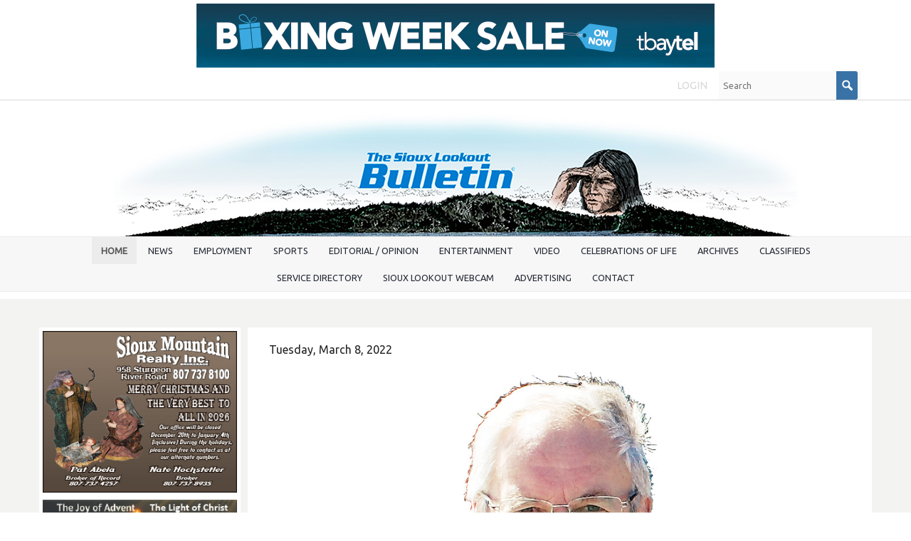

--- FILE ---
content_type: text/html; charset=UTF-8
request_url: https://www.siouxbulletin.com/from-the-mayor-s-desk-the-ukraine-and-sioux-lookout
body_size: 16848
content:
<!DOCTYPE html>
<html lang = "en">
    <head>

        <title>From The Mayor's Desk: The Ukraine and  Sioux Lookout</title>
            <meta xmlns:og="http://ogp.me/ns#" property="og:title" content="From&#x20;The&#x20;Mayor&#x27;s&#x20;Desk&#x3A;&#x20;The&#x20;Ukraine&#x20;and&#x20;&#x20;Sioux&#x20;Lookout" />
<meta xmlns:og="http://ogp.me/ns#" property="og:url" content="https&#x3A;&#x2F;&#x2F;www.siouxbulletin.com&#x2F;from-the-mayor-s-desk-the-ukraine-and-sioux-lookout" />
<meta xmlns:og="http://ogp.me/ns#" property="og:description" content="The&#x20;on-going&#x20;invasion&#x20;of&#x20;the&#x20;Ukraine&#x20;by&#x20;Russia&#x20;is&#x20;of&#x20;great&#x20;consequence&#x20;to&#x20;people&#x20;all&#x20;over&#x20;the&#x20;world,&#x20;including&#x20;we&#x20;who&#x20;in&#x20;live&#x20;in&#x20;Sioux&#x20;Lookout..." />
<meta xmlns:og="http://ogp.me/ns#" property="og:type" content="article" />
<meta xmlns:og="http://ogp.me/ns#" property="og:image" content="https&#x3A;&#x2F;&#x2F;www.siouxbulletin.com&#x2F;uploads&#x2F;thumbnails&#x2F;Doug_Lawrance150805MayorMugshotRGB_THUMB_21.jpg.02c86041.jpg" />
<meta xmlns:og="http://ogp.me/ns#" property="og:image:width" content="600" />
<meta xmlns:og="http://ogp.me/ns#" property="og:image:height" content="314" />
<meta name="twitter:card" content="summary_large_image"></meta>

<meta http-equiv="Content-Type" content="text/html; charset=UTF-8" />
<meta name="keywords" content="" />
<meta name="description" content="" />
<meta name="googlebot" content="noarchive" />
<meta name="viewport" content="width=device-width,initial-scale=1.0" />
<meta http-equiv="X-UA-Compatible" content="IE=edge" />
<meta name="robots" content="index, follow" />
<meta name="generator" content="Shoutcms" />
<meta http-equiv="content-language" content="en" />

<link rel="canonical" href="https://www.siouxbulletin.com/from-the-mayor-s-desk-the-ukraine-and-sioux-lookout">

<link rel="image_src" href="https://www.siouxbulletin.com/uploads/thumbnails/Doug_Lawrance150805MayorMugshotRGB_THUMB_21.jpg.02c86041.jpg" />
<link rel="home" title="Home" href="/" />



<link rel="stylesheet" href="/shout/web/v6.47.6.R20250717/lib/com.github.necolas/normalize.css" data-eqcss-read="true" />
<link rel="stylesheet" href="https://assets-web8.shoutcms.net/cdn/ajax/lib/fontawesome/6.4.0/css/all.min.css" data-eqcss-read="true" />
<link rel="stylesheet" href="https://assets-web8.shoutcms.net/cdn/ajax/lib/fontawesome/6.4.0/css/v4-shims.min.css" data-eqcss-read="true" />
<link rel="stylesheet" href="https://fonts.googleapis.com/icon?family=Material+Icons" data-eqcss-read="true" />
<link rel="stylesheet" href="/shout/web/v6.47.6.R20250717/node_modules/jquery-ui-dist/jquery-ui.structure.min.css" data-eqcss-read="true" />
<link rel="stylesheet" href="/shout/web/v6.47.6.R20250717/lib/com.shoutcms/jquery-ui/shoutgreysquare/jquery-ui.theme.min.css" data-eqcss-read="true" />
<link rel="stylesheet" href="/shout/web/v6.47.6.R20250717/lib/com.shoutcms/jquery-ui/shoutgreysquare/jquery-ui.shout.css" data-eqcss-read="true" />
<link rel="stylesheet" href="/shout/web/v6.47.6.R20250717/shout/resources/css/sitefront.css" data-eqcss-read="true" />
<link rel="stylesheet" href="/shout/web/v6.47.6.R20250717/lib/jquery/vendors/galleria/galleria-1.5.7/themes/shoutcmsminiml/galleria.shoutcmsminiml.min.css" data-eqcss-read="true" />
<link rel="stylesheet" href="/shout/web/v6.47.6.R20250717/shout/resources/css/shout-sitefront-notification.css" data-eqcss-read="true" />
<link rel="stylesheet" type="text/css" href="https://assets-web8.shoutcms.net/data/templates/skins/savagedragon/skin/modules/resources/components/bootstrap-3.1.1/live/css/bootstrap.min.css" data-eqcss-read="true" />
<link rel="stylesheet" type="text/css" href="https://assets-web8.shoutcms.net/data/templates/skins/savagedragon/skin/modules/resources/css/responsive.min.css?v=1753911075" data-eqcss-read="true" />
<link rel="stylesheet" type="text/css" data-origin="theme" href="https://assets-web8.shoutcms.net/data/templates/themes/savagedragon/install/theme/resources/cssc/theme.css?v=1753911076" data-eqcss-read="true" />
<link rel="stylesheet" href="/data/feature/live/d41d8cd98f00b204e9800998ecf8427e-19691231T170000/resources/css/feature.min.css" data-eqcss-read="true" />
<link rel="stylesheet" href="/uploads/design/resources/css/patch.css" data-eqcss-read="true" />
<link rel="stylesheet" href="/data/design/live/20230628T100612/resources/css/override.min.css" data-eqcss-read="true" />
<link rel="stylesheet" href="/data/cache/content-snippet/20250730T153116/combined_snippet.min.css" data-eqcss-read="true" />

<style type="text/css" data-eqcss-read="true" >


abbr.sui-abbr-tooltip
{
    border-bottom: 1px dotted;
    text-decoration: underline dotted;
    pointer-events: auto;
}



#shout-gallery-17700  .galleria-container
{
   max-height: 960px;
}

</style>

<!-- Global site tag (gtag.js) - Google Analytics -->
<script async src="https://www.googletagmanager.com/gtag/js?id=UA-49146638-1"></script>
<script>
  window.dataLayer = window.dataLayer || [];
  function gtag(){dataLayer.push(arguments);}

  gtag('js', new Date());
  gtag('config', 'UA-49146638-1');

</script>
<script class="sui-scripts--data_layers" type="text/javascript">
//<![CDATA[
window.dataLayer = window.dataLayer || [];
  window.dataLayer = window.dataLayer || [];
// ]]>
</script>
<script src="/shout/web/v6.47.6.R20250717/node_modules/systemjs/dist/system.js" type="text/javascript"></script>
<script src="/shout/web/v6.47.6.R20250717/node_modules/jquery/dist/jquery.min.js" type="text/javascript"></script>
<script src="/shout/web/v6.47.6.R20250717/lib/jquery/jquery-noconflict.js" type="text/javascript"></script>
<script src="/shout/web/v6.47.6.R20250717/lib/jquery/jquery-migrate-quiet.js" type="text/javascript"></script>
<script src="/shout/web/v6.47.6.R20250717/node_modules/jquery-migrate/dist/jquery-migrate.min.js" type="text/javascript"></script>
<script src="/shout/web/v6.47.6.R20250717/node_modules/jquery-ui-dist/jquery-ui.min.js" type="text/javascript"></script>
<script src="/shout/web/v6.47.6.R20250717/shout/modules/core/resources/js/shout/jquery.shout.suidialog.js" type="text/javascript"></script>
<script src="/shout/web/v6.47.6.R20250717/node_modules/lodash/lodash.min.js" type="text/javascript"></script>
<script src="/shout/web/v6.47.6.R20250717/lib/jquery/vendors/com.github/gabceb/jquery-browser-plugin/jquery-browser-0.0.7/dist/jquery.browser.js" type="text/javascript"></script>
<script src="/shout/web/v6.47.6.R20250717/node_modules/popper.js/dist/umd/popper.min.js" type="text/javascript"></script>
<script src="/shout/web/v6.47.6.R20250717/node_modules/tippy.js/dist/tippy.iife.min.js" type="text/javascript"></script>
<script src="/shout/web/v6.47.6.R20250717/shout/resources/js/shout.js" type="text/javascript"></script>
<script src="/shout/web/v6.47.6.R20250717/shout/modules/list/resources/js/list.js" type="text/javascript"></script>
<script src="/shout/web/v6.47.6.R20250717/shout/modules/core/resources/js/member.js" type="text/javascript"></script>
<script src="/shout/web/v6.47.6.R20250717/shout/modules/store/resources/js/minicart.js" type="text/javascript"></script>
<script src="/shout/web/v6.47.6.R20250717/shout/modules/store/resources/js/store.js" type="text/javascript"></script>
<script src="/shout/web/v6.47.6.R20250717/shout/modules/store/resources/js/microcart.js" type="text/javascript"></script>
<script src="/shout/web/v6.47.6.R20250717/shout/modules/store/resources/js/productoptions.js" type="text/javascript"></script>
<script src="/shout/web/v6.47.6.R20250717/shout/modules/store/resources/js/productquickview.js" type="text/javascript"></script>
<script src="/shout/web/v6.47.6.R20250717/node_modules/galleria/dist/galleria.min.js" type="text/javascript"></script>
<script src="/shout/web/v6.47.6.R20250717/lib/jquery/vendors/galleria/galleria-1.5.7/themes/shoutcmsminiml/galleria.shoutcmsminiml.min.js" type="text/javascript"></script>
<script src="/shout/web/v6.47.6.R20250717/shout/modules/gallery2/resources/js/shoutcms_galleria_gallery.js" type="text/javascript"></script>
<script src="/shout/web/v6.47.6.R20250717/shout/modules/core/resources/js/captcha.js" type="text/javascript"></script>
<script src="/shout/web/v6.47.6.R20250717/shout/modules/comment/resources/js/comment.js" type="text/javascript"></script>
<script src="/shout/web/v6.47.6.R20250717/shout/modules/core/resources/js/common.js" type="text/javascript"></script>
<script src="https://assets-web8.shoutcms.net/data/templates/skins/savagedragon/skin/modules/resources/components/bootstrap-3.1.1/live/js/bootstrap.min.js" type="text/javascript"></script>
<script src="https://assets-web8.shoutcms.net/data/templates/skins/savagedragon/skin/modules/resources/components/bootstrap-3.1.1/live/js/shout-bootstrap.min.js?v=1753911075" type="text/javascript"></script>
<script src="/data/cache/content-snippet/20250730T153116/combined_snippet.min.js" type="text/javascript"></script>
<script class="sui-script sui-script--non_ready" type="text/javascript" defer="defer">
/* <![CDATA[ */

    // See HTML::configureJS
    Shout.configure({"location":"\/\/www.siouxbulletin.com\/content.php","action":150,"libroot":"\/shout\/web\/v6.47.6.R20250717","absRoot":"","module":{"admin":{"dialog":{"default_width":"SHOUTCMS_ADMIN_DIALOG_WIDTH"}}}});

    // See HTML::configureJS
    Shout.configure({"module":{"list":{"list_css":"list","list_url":"content.php?module=16\u0026mode=5\u0026pnid=\u0026pmid=","use_ajax":false}}});

    // See HTML::configureJS
    Shout.configure({"module":{"store":{"cart":{"mini":{"cell":"\u0027\u003Ctable cellspacing=\u00220\u0022 cellpadding=\u00220\u0022\u003E\u003Ctr valign = \u0022top\u0022 class=\u0022top\u0022\u003E\u003Ctd class=\u0022top left top-left\u0022\u003E\u003C\/td\u003E\u003Ctd class=\u0022top center top-center\u0022\u003E\u003C\/td\u003E\u003Ctd class=\u0022top right top-right\u0022\u003E\u003C\/td\u003E\u003C\/tr\u003E\u003Ctr valign = \u0022top\u0022 class=\u0022center\u0022\u003E\u003Ctd class=\u0022center left center-left\u0022\u003E\u003C\/td\u003E\u003Ctd class=\u0022center center center-center\u0022\u003E\u003C\/td\u003E\u003Ctd class=\u0022center right center-right\u0022\u003E\u003C\/td\u003E\u003C\/tr\u003E\u003Ctr valign = \u0022top\u0022 class=\u0022bottom\u0022\u003E\u003Ctd class=\u0022bottom left bottom-left\u0022\u003E\u003C\/td\u003E\u003Ctd class=\u0022bottom center bottom-center\u0022\u003E\u003C\/td\u003E\u003Ctd class=\u0022bottom right bottom-right\u0022\u003E\u003C\/td\u003E\u003C\/tr\u003E\u003Ctr valign = \u0022top\u0022 class=\u0022middle\u0022\u003E\u003Ctd class=\u0022middle left middle-left\u0022\u003E\u003Cdiv class=\u0022minicart-image\u0022\u003E\u0027 + pic + \u0027\u003C\/div\u003E\u003C\/td\u003E\u003Ctd class=\u0022middle center middle-center\u0022\u003E\u003Cdiv class=\u0022minicart-productname\u0022\u003E\u0027 + product.title + \u0027\u003C\/div\u003E\u003C\/td\u003E\u003Ctd class=\u0022middle right middle-right\u0022\u003E\u003Cdiv class=\u0022minicart-quantity\u0022\u003E\u0027 + qty + \u0027\u003C\/div\u003E\u003C\/td\u003E\u003C\/tr\u003E\u003C\/table\u003E\u0027","sep":"\u001e","store_mode_checkout":false,"product_option_types":{"browse_product":12,"listbox":3,"checkbox":2,"radio":14,"content":15,"buttonlist":16,"price":10,"quantity":13,"square":101,"circle":102,"rectangle":103,"sphere":202,"cube":201,"rectangular_prism":204,"cylinder":203,"email":21}}}}}});

    // See HTML::configureJS
    Shout.configure({"module":{"store":{"microcart":{"config":{"productCount":0,"prefix":"\u003Cspan class=\u0022sui-microcart-widget__label\u0022\u003ECart\u003C\/span\u003E\u003Cspan class=\u0022sui-microcart-widget__count\u0022\u003E","suffix":"\u003C\/span\u003E"}}}}});

    // See HTML::configureJS
    Shout.configure({"module":{"gallery2":{"galleria":{"galleries":{"17700":{"options":{"height":1.5,"imagePan":false,"clicknext":true,"imageCrop":false,"imageMargin":0,"fullscreenCrop":false,"overlayBackground":"#0b0b0b","maxScaleRatio":1,"theme":"shoutcmsminiml","shoutcms":{"levelHeight":{"enabled":true,"height":960,"offset":120},"clickToggleFullscreen":{"enabled":true}}},"themePath":"\/shout\/web\/v6.47.6.R20250717\/lib\/jquery\/vendors\/galleria\/galleria-1.5.7\/themes\/shoutcmsminiml\/galleria.shoutcmsminiml.min.js"}}}}}});

    // See HTML::configureJS
    Shout.configure({"module":{"core":{"notifications":{"states":{"4":"ui-state-default","0":"ui-state-info","3":"ui-state-error","1":"ui-state-info","2":"ui-state-success"},"icons":{"4":"ui-icon-info","0":"ui-icon-notice","3":"ui-icon-alert","1":"ui-icon-notice","2":"ui-icon-check"},"types":{"4":"info","0":"warning","3":"error","1":"notice","2":"success"}}}}});

(function($){$(document).ready(function(){$('<meta name="theme-color" content="#11518b">').prependTo('head')})})(jQuery)
/* ]]> */
</script>

<!--[if lte IE 6]>
            <script src = "https://assets-web8.shoutcms.net/data/templates/skins/savagedragon/skin/modules/resources/js/supersleight-min.js" type = "text/javascript" ></script>
            <![endif]-->
        <!--[if lte IE 8]>
            <script src = "https://assets-web8.shoutcms.net/data/templates/skins/savagedragon/skin/modules/resources/components/respond-1.1.0/respond.min.js" type = "text/javascript" ></script>
            <![endif]-->
        <!--[if lte IE 9]>
            <script src = "https://assets-web8.shoutcms.net/data/templates/skins/savagedragon/skin/modules/resources/components/html5shiv-3.7.0/dist/html5shiv.js" type = "text/javascript" ></script>
            <![endif]-->


</head>
    <body id="news-item-default" class="body news-item default article responsive with-sidebar" data-nav--hid = "vxPeD3NXBr1nQzwa" data-nav--oid = "1946084167">
<div class="sui-sf-notifications">
</div>
        <div class="page-wrapper">
            <header class="page-header-wrapper">
                <div class="top-of-website section-wrapper root-section-wrapper">
                    <div class="content-wrapper">
                        <span class = "topofwebsite banner-zone">
    <span class = "banner-group">
        <a rel="nofollow" href="/banner_track.php?id=3163&fresh&zone_id=62" target = "_blank" >
<img src = "/uploads/files/images/ads/2025/251224/O_Tbaytel-251224-BoxingWeekSale-OFFS.jpg" border = "0" loading = "lazy" class = "banner-image" />
</a>
    </span>
</span>
                    </div>
                </div>
                <div class="top-site-bar section-wrapper root-section-wrapper">
                    <div class="quick-nav content-wrapper">
                        <div class="site-top-bar">
                            
                        </div>
                        <div class="nav-links">
                            <span class="general-links">
                                <a href="/" class="altnav-home">Home</a>
                                <a href="/id/645" class="altnav-contact">Contact</a>
                                <a href="/content.php?action=sitemap" class="altnav-sitemap">Sitemap</a>
                            </span>
                            <span class="account-links">
                                <span class="my-account">
                                    
                                </span>
                                <span class="login-logout">
                                    
                                    <a href="/my-account/" loggedin="Array" class="myAccountLogin">login</a>
                                </span>
                            </span>
                            <span class="store-links">
                                <span class="cart-product-count">
                                    <a href="/content.php?module=store&mode=3" rel="nofollow"></a>
                                </span>
                                <span class="cart-checkout">
                                    <a href="/content.php?module=store&mode=3" rel="nofollow">Checkout</a>
                                </span>
                                <span class="store-microcart">
                                    <a id="microcart-0" class="microcart" href="/content.php?module=store&amp;mode=3"></a>
                                </span>
                            </span>
                        </div>
                        <div class="quick-search site-search">
                            <form name="searchform" method="GET" action="/content.php"><input type="hidden" name="action" value="search"/>
<input id="querystring" name="search" type="search" autocapitalize="off" autocomplete="" autocorrect="off" spellcheck="false" value=""  placeholder="Search" class="search-text" onfocus="this.select();" /><input type = "submit" value = "" class = "search-button" /></form>
                        </div>
                    </div>
                </div>
                <div class="top-site-header section-wrapper root-section-wrapper">
                    <div class="content-wrapper">
                                
                                
                        <div class="site-header section-wrapper sub-section-wrapper">
                            <div class="content-wrapper">
            <p style="text-align: center"><a title="" href="/"><img src="/uploads/files/images/logos/O_D_Bulletin-FILLER-Flag-00.jpg" title="" alt="" width="960" height="176" style="border-width: 0px" /></a></p>
                            </div>
                        </div>
            
                                
                        <nav class="primary-nav section-wrapper sub-section-wrapper">
                            <div class="content-wrapper">
            <div class = "navbar navbar-default navigation-first">
<div class="navbar-header">
<a class="btn btn-default navbar-btn navbar-toggle" data-toggle="collapse" data-target=".navbar-collapse">
<span class="icon-bar"></span>
<span class="icon-bar"></span>
<span class="icon-bar"></span>
</a>
<a class="navbar-brand" href="/">The Sioux Lookout Bulletin</a>
</div>
<div class="navbar-collapse collapse">
<ul class="nav navbar-nav">
<li class=" current active">
<a href="/home"><strong>Home</strong></a>
</li>
<li>
<a href="/bulletinnews">News</a>
</li>
<li class="dropdown">
<a href="/employment" class="dropdown-toggle" data-toggle="dropdown">Employment<b class="caret"></b></a>
<ul class="dropdown-menu">
<li>
<a href="/employment">Employment</a>
</li>
<li>
<a href="/slfnha-support-positions-240918">SLFNHA - Support Positions</a>
</li>
<li>
<a href="/nwcdsb-fte-teacher-240918">NWCDSB - FTE Teacher</a>
</li>
</ul>

</li>
<li>
<a href="/sports">Sports</a>
</li>
<li>
<a href="/editorial-opinion">Editorial / Opinion</a>
</li>
<li>
<a href="/entertainment">Entertainment</a>
</li>
<li>
<a href="/video">Video</a>
</li>
<li>
<a href="/celebrations-of-life">Celebrations of Life</a>
</li>
<li class="dropdown">
<a href="/archives" class="dropdown-toggle" data-toggle="dropdown">Archives<b class="caret"></b></a>
<ul class="dropdown-menu">
<li>
<a href="/archives">Archives</a>
</li>
<li class="dropdown-submenu">
<a href="/2025-archives" class="dropdown-toggle" data-toggle="dropdown">2025 Archives </a>
<ul class="dropdown-menu">
<li>
<a href="/2025-archives">2025 Archives </a>
</li>
<li>
<a href="/the-sioux-lookout-bulletin-vol-35-no-6-november-26-2025">The Sioux Lookout Bulletin - Vol. 35 - No. 6, November 26, 2025</a>
</li>
<li>
<a href="/the-sioux-lookout-bulletin-vol-35-no-4-november-12-2025">The Sioux Lookout Bulletin - Vol. 35 - No. 4, November 12, 2025</a>
</li>
<li>
<a href="/the-sioux-lookout-bulletin-vol-35-no-3-november-5-2025">The Sioux Lookout Bulletin - Vol. 35 - No. 3, November 5, 2025</a>
</li>
<li>
<a href="/the-sioux-lookout-bulletin-vol-34-no-48-september-24-20025">The Sioux Lookout Bulletin - Vol. 34 - No. 48, September 24, 20025</a>
</li>
<li>
<a href="/the-sioux-lookout-bulletin-vol-34-no-42-august-6-2025">The Sioux Lookout Bulletin - Vol. 34 - No. 42, August 6, 2025</a>
</li>
<li>
<a href="/the-sioux-lookout-bulletin-vol-34-no-40-july-30-2025">The Sioux Lookout Bulletin - Vol. 34 - No. 40, July 30, 2025</a>
</li>
<li>
<a href="/the-sioux-lookout-bulletin-vol-34-no-39-july-23-2025">The Sioux Lookout Bulletin - Vol. 34 - No. 39, July 23, 2025</a>
</li>
<li>
<a href="/the-sioux-lookout-bulletin-vol-34-no-38-july-16-2025">The Sioux Lookout Bulletin - Vol. 34 - No. 38, July 16, 2025</a>
</li>
<li>
<a href="/the-sioux-lookout-bulletin-vol-34-no-34-june-18-2025">The Sioux Lookout Bulletin - Vol. 34 - No. 34, June 18, 2025</a>
</li>
<li>
<a href="/the-sioux-lookout-bulletin-vol-34-no-31-may-28-2025">The Sioux Lookout Bulletin - Vol. 34 - No. 31, May 28, 2025</a>
</li>
<li>
<a href="/the-sioux-lookout-bulletin-vol-34-no-30-may-21-2025">The Sioux Lookout Bulletin - Vol. 34 - No. 30, May 21, 2025</a>
</li>
<li>
<a href="/the-sioux-lookout-bulletin-vol-34-no-29-may-14-2025">The Sioux Lookout Bulletin - Vol. 34 - No. 29, May 14,2025</a>
</li>
<li>
<a href="/the-sioux-lookout-bulletin-vol-34-no-28-may-7-2025">The Sioux Lookout Bulletin - Vol. 34 - No. 28, May 7, 2025</a>
</li>
<li>
<a href="/the-sioux-lookout-bulletin-vol-34-no-27-april-30-2025">The Sioux Lookout Bulletin - Vol. 34 - No. 27, April 30, 2025</a>
</li>
<li>
<a href="/the-sioux-lookout-bulletin-vol-34-no-26-april-23-2025">The Sioux Lookout Bulletin - Vol. 34 - No. 26, April 23, 2025</a>
</li>
<li>
<a href="/the-sioux-lookout-bulletin-vol-34-no-25-april-16-2025">The Sioux Lookout Bulletin - Vol. 34 - No. 25, April 16, 2025</a>
</li>
<li>
<a href="/the-sioux-lookout-bulletin-vol-34-no-24-april-9-2025">The Sioux Lookout Bulletin - Vol. 34 - No. 24, April 9, 2025</a>
</li>
<li>
<a href="/the-sioux-lookout-bulletin-vol-34-no-23-april-2-2025">The Sioux Lookout Bulletin - Vol. 34 - No. 23, April 2, 2025</a>
</li>
<li>
<a href="/the-sioux-lookout-bulletin-vol-34-no-22-march-26-2025">The Sioux Lookout Bulletin - Vol. 34 - No. 22, March 26, 2025</a>
</li>
<li>
<a href="/the-sioux-lookout-bulletin-vol-34-no-21-march-19-2025">The Sioux Lookout Bulletin - Vol. 34 - No. 21, March 19, 2025</a>
</li>
<li>
<a href="/the-sioux-lookout-bulletin-vol-34-no-20-march-12-2025">The Sioux Lookout Bulletin - Vol. 34 - No. 20, March 12, 2025</a>
</li>
<li>
<a href="/the-sioux-lookout-bulletin-vol-34-no-19-march-5-2025">The Sioux Lookout Bulletin - Vol. 34 - No. 19, March 5, 2025</a>
</li>
<li>
<a href="/the-sioux-lookout-bulletin-vol-34-no-13-january-22-2025">The Sioux Lookout Bulletin - Vol. 34 - No. 13, January 22, 2025</a>
</li>
<li>
<a href="/the-sioux-lookout-bulletin-vol-34-no-12-january-15-2025">The Sioux Lookout Bulletin - Vol. 34 - No. 12, January 15, 2025</a>
</li>
<li>
<a href="/the-sioux-lookout-bulletin-vol-34-no-11-january-8-2025">The Sioux Lookout Bulletin - Vol. 34 - No. 11, January 8, 2025</a>
</li>
<li>
<a href="/the-sioux-lookout-bulletin-vol-34-no-10-january-1-2025">The Sioux Lookout Bulletin - Vol. 34 - No. 10, January 1, 2025</a>
</li>
</ul>

</li>
<li class="dropdown-submenu">
<a href="/2024-archives" class="dropdown-toggle" data-toggle="dropdown">2024 Archives</a>
<ul class="dropdown-menu">
<li>
<a href="/2024-archives">2024 Archives</a>
</li>
<li>
<a href="/the-sioux-lookout-bulletin-vol-34-no-9-december-18-2024">The Sioux Lookout Bulletin - Vol. 34 - No. 9, December 18, 2024</a>
</li>
<li>
<a href="/the-sioux-lookout-bulletin-vol-34-no-8-december-11-2024">The Sioux Lookout Bulletin - Vol. 34 - No. 8, December 11, 2024</a>
</li>
<li>
<a href="/the-sioux-lookout-bulletin-vol-34-no-7-december-4-2024">The Sioux Lookout Bulletin - Vol. 34 - No. 7, December 4, 2024</a>
</li>
<li>
<a href="/the-sioux-lookout-bulletin-vol-34-no-6-november-27-2024">The Sioux Lookout Bulletin - Vol. 34 - No. 6, November 27, 2024</a>
</li>
<li>
<a href="/the-sioux-lookout-bulletin-vol-34-no-5-november-20-2024">The Sioux Lookout Bulletin - Vol. 34 - No. 5, November 20, 2024</a>
</li>
<li>
<a href="/the-sioux-lookout-bulletin-vol-34-no-4-november-13-2024">The Sioux Lookout Bulletin - Vol. 34 - No. 4, November 13, 2024</a>
</li>
<li>
<a href="/the-sioux-lookout-bulletin-vol-34-no-3-november-6-2024">The Sioux Lookout Bulletin - Vol. 34 - No. 3, November 6, 2024</a>
</li>
<li>
<a href="/the-sioux-lookout-bulletin-vol-34-no-2-october-30-2024">The Sioux Lookout Bulletin - Vol. 34 - No. 2, October 30, 2024</a>
</li>
<li>
<a href="/the-sioux-lookout-bulletin-vol-34-no-1-oct-23-2024">The Sioux Lookout Bulletin - Vol. 34 - No. 1, Oct. 23, 2024</a>
</li>
<li>
<a href="/the-sioux-lookout-bulletin-vol-33-no-51-october-16-2024">The Sioux Lookout Bulletin - Vol. 33 - No. 51, October 16, 2024</a>
</li>
<li>
<a href="/the-sioux-lookout-bulletin-vol-33-no-51-october-9-2024">The Sioux Lookout Bulletin - Vol. 33 - No. 51, October 9, 2024</a>
</li>
<li>
<a href="/the-sioux-lookout-bulletin-vol-33-no-49-october-2-2024">The Sioux Lookout Bulletin - Vol. 33 - No. 49, October 2, 2024</a>
</li>
<li>
<a href="/the-sioux-lookout-bulletin-vol-33-no-48-september-25-2024">The Sioux Lookout Bulletin - Vol. 33 - No. 48, September 25, 2024</a>
</li>
<li>
<a href="/the-sioux-lookout-bulletin-vol-33-no-47-september-18-2024">The Sioux Lookout Bulletin - Vol. 33 - No. 47, September 18, 2024</a>
</li>
<li>
<a href="/the-sioux-lookout-bulletin-vol-33-no-46-september-11-2024">The Sioux Lookout Bulletin - Vol. 33 - No. 46, September 11, 2024</a>
</li>
<li>
<a href="/the-sioux-lookout-bulletin-vol-33-no-45-september-4-2024">The Sioux Lookout Bulletin - Vol. 33 - No. 45, September 4, 2024</a>
</li>
<li>
<a href="/the-sioux-lookout-bulletin-vol-33-no-44-august-28-2024">The Sioux Lookout Bulletin - Vol. 33 - No. 44, August 28, 2024</a>
</li>
<li>
<a href="/the-sioux-lookout-bulletin-vol-33-no-43-august-21-2024">The Sioux Lookout Bulletin - Vol. 33 - No. 43, August 21, 2024</a>
</li>
<li>
<a href="/the-sioux-lookout-bulletin-vol-33-no-42-august-14-2024">The Sioux Lookout Bulletin - Vol. 33 - No. 42, August 14, 2024</a>
</li>
<li>
<a href="/the-sioux-lookout-bulletin-vol-33-no-41-august-7-2024">The Sioux Lookout Bulletin - Vol. 33 - No. 41, August. 7, 2024</a>
</li>
<li>
<a href="/the-sioux-lookout-bulletin-vol-33-no-40-july-31-2024">The Sioux Lookout Bulletin - Vol. 33 - No. 40, July 31, 2024</a>
</li>
<li>
<a href="/the-sioux-lookout-bulletin-vol-33-no-39-july-24-2024">The Sioux Lookout Bulletin - Vol. 33 - No. 39, July 24, 2024</a>
</li>
<li>
<a href="/the-sioux-lookout-bulletin-vol-33-no-38-july-17-2024">The Sioux Lookout Bulletin - Vol. 33 - No. 38,July 17, 2024</a>
</li>
<li>
<a href="/the-sioux-lookout-bulletin-vol-33-no-37-july-10-2024">The Sioux Lookout Bulletin - Vol. 33 - No. 37, July 10, 2024</a>
</li>
<li>
<a href="/the-sioux-lookout-bulletin-vol-33-no-36-july-3-2024">The Sioux Lookout Bulletin - Vol. 33 - No. 36, July 3, 2024</a>
</li>
<li>
<a href="/the-sioux-lookout-bulletin-vol-33-no-35-june-26-2024">The Sioux Lookout Bulletin - Vol. 33 - No. 35, June 26, 2024</a>
</li>
<li>
<a href="/the-sioux-lookout-bulletin-vol-33-no-34-june-19-2024">The Sioux Lookout Bulletin - Vol. 33 - No. 34, June 19, 2024</a>
</li>
<li>
<a href="/the-sioux-lookout-bulletin-vol-33-no-33-june-12-2024">The Sioux Lookout Bulletin - Vol. 33 - No. 33, June 12, 2024</a>
</li>
<li>
<a href="/the-sioux-lookout-bulletin-vol-33-no-32-june-5-2024">The Sioux Lookout Bulletin - Vol. 33 - No. 32, June 5, 2024 </a>
</li>
<li>
<a href="/the-sioux-lookout-bulletin-vol-33-no-31-may-29-2024">The Sioux Lookout Bulletin - Vol. 33 - No. 31, May 29, 2024</a>
</li>
<li>
<a href="/the-sioux-lookout-bulletin-vol-33-no-30-may-22-2024">The Sioux Lookout Bulletin - Vol. 33 - No. 30, May 22, 2024</a>
</li>
<li>
<a href="/the-sioux-lookout-bulletin-vol-33-no-29-may-15-2024">The Sioux Lookout Bulletin - Vol. 33 - No. 29, May 15, 2024</a>
</li>
<li>
<a href="/the-sioux-lookout-bulletin-vol-33-no-28-may-8-2024">The Sioux Lookout Bulletin - Vol. 33 - No. 28, May 8, 2024</a>
</li>
<li>
<a href="/the-sioux-lookout-bulletin-vol-33-no-27-may-1-2024">The Sioux Lookout Bulletin - Vol. 33 - No. 27, May 1, 2024</a>
</li>
<li>
<a href="/the-sioux-lookout-bulletin-vol-33-no-26-april-24-2024">The Sioux Lookout Bulletin - Vol. 33 - No. 26, April 24, 2024</a>
</li>
<li>
<a href="/the-sioux-lookout-bulletin-vol-33-no-25-april-17-2024">The Sioux Lookout Bulletin - Vol. 33 - No. 25, April 17, 2024</a>
</li>
<li>
<a href="/the-sioux-lookout-bulletin-vol-33-no-24-april-10-2024">The Sioux Lookout Bulletin - Vol. 33 - No. 24, April 10, 2024</a>
</li>
<li>
<a href="/the-sioux-lookout-bulletin-vol-33-no-23-april-3-2024">The Sioux Lookout Bulletin - Vol. 33 - No. 23, April 3, 2024</a>
</li>
<li>
<a href="/the-sioux-lookout-bulletin-vol-33-no-22-march-27-2024">The Sioux Lookout Bulletin - Vol. 33 - No. 22, March 27, 2024</a>
</li>
<li>
<a href="/the-sioux-lookout-bulletin-vol-33-no-21-march-20-2024">The Sioux Lookout Bulletin - Vol. 33 - No. 21, March 20, 2024</a>
</li>
<li>
<a href="/the-sioux-lookout-bulletin-vol-33-no-20-march-13-2024">The Sioux Lookout Bulletin - Vol. 33 - No. 20, March 13, 2024</a>
</li>
<li>
<a href="/the-sioux-lookout-bulletin-vol-33-no-19-march-6-2024">The Sioux Lookout Bulletin - Vol. 33 - No. 19, March 6, 2024</a>
</li>
<li>
<a href="/the-sioux-lookout-bulletin-vol-33-no-18-february-28-2024">The Sioux Lookout Bulletin - Vol. 33 - No. 18, February 28, 2024</a>
</li>
<li>
<a href="/the-sioux-lookout-bulletin-vol-33-no-17-february-21-2024">The Sioux Lookout Bulletin - Vol. 33 - No. 17, February 21, 2024</a>
</li>
<li>
<a href="/the-sioux-lookout-bulletin-vol-33-no-16-february-14-2024">The Sioux Lookout Bulletin - Vol. 33 - No. 16, February 14, 2024</a>
</li>
<li>
<a href="/the-sioux-lookout-bulletin-vol-33-no-15-february-7-2024">The Sioux Lookout Bulletin - Vol. 33 - No. 15, February 7, 2024</a>
</li>
<li>
<a href="/the-sioux-lookout-bulletin-vol-33-no-13-january-31-2024">The Sioux Lookout Bulletin - Vol. 33 - No. 13, January 31, 2024</a>
</li>
<li>
<a href="/the-sioux-lookout-bulletin-vol-33-no-12-january-24-2024">The Sioux Lookout Bulletin - Vol. 33 - No. 12, January 24, 2024</a>
</li>
<li>
<a href="/the-sioux-lookout-bulletin-vol-33-no-11-january-17-2024">The Sioux Lookout Bulletin - Vol. 33 - No. 11 January 17, 2024</a>
</li>
<li>
<a href="/the-sioux-lookout-bulletin-vol-33-no-10-january-10-2024">The Sioux Lookout Bulletin - Vol. 33 - No. 10, January 10, 2024</a>
</li>
</ul>

</li>
<li class="dropdown-submenu">
<a href="/2023-archives" class="dropdown-toggle" data-toggle="dropdown">2023 Archives</a>
<ul class="dropdown-menu">
<li>
<a href="/2023-archives">2023 Archives</a>
</li>
<li>
<a href="/the-sioux-lookout-bulletin-vol-33-no-9-december-20-2023">The Sioux Lookout Bulletin - Vol. 33 - No. 9, December 20, 2023</a>
</li>
<li>
<a href="/the-sioux-lookout-bulletin-vol-33-no-8-december-13-2023">The Sioux Lookout Bulletin - Vol. 33 - No. 8, December 13, 2023</a>
</li>
<li>
<a href="/the-sioux-lookout-bulletin-vol-33-no-7-december-6-2023">The Sioux Lookout Bulletin - Vol. 33 - No. 7, December 6, 2023</a>
</li>
<li>
<a href="/the-sioux-lookout-bulletin-vol-33-no-6-november-29-2023">The Sioux Lookout Bulletin - Vol. 33 - No. 6, November 29, 2023</a>
</li>
<li>
<a href="/the-sioux-lookout-bulletin-vol-33-no-5-november-22-2023">The Sioux Lookout Bulletin - Vol. 33 - No. 5, November 22, 2023</a>
</li>
<li>
<a href="/the-sioux-lookout-bulletin-vol-33-no-4-november-15-2023">The Sioux Lookout Bulletin - Vol. 33 - No. 4, November 15, 2023</a>
</li>
<li>
<a href="/the-sioux-lookout-bulletin-vol-33-no-3-november-8-2023">The Sioux Lookout Bulletin - Vol. 33 - No. 3, November 8, 2023</a>
</li>
<li>
<a href="/the-sioux-lookout-bulletin-vol-33-no-2-november-1-2023">The Sioux Lookout Bulletin - Vol. 33 - No. 2, November 1, 2023</a>
</li>
<li>
<a href="/the-sioux-lookout-bulletin-vol-33-no-1-october-25-2023">The Sioux Lookout Bulletin - Vol. 33 - No. 1, October 25, 2023</a>
</li>
<li>
<a href="/the-sioux-lookout-bulletin-vol-32-no-51-october-18-2023">The Sioux Lookout Bulletin - Vol. 32 - No. 51, October 18, 2023</a>
</li>
<li>
<a href="/the-sioux-lookout-bulletin-vol-32-no-50-october-11-2023">The Sioux Lookout Bulletin - Vol. 32 - No. 50, October 11, 2023</a>
</li>
<li>
<a href="/the-sioux-lookout-bulletin-vol-32-no-49-october-4-2023">The Sioux Lookout Bulletin - Vol. 32 - No. 49, October 4, 2023</a>
</li>
<li>
<a href="/the-sioux-lookout-bulletin-vol-32-no-48-sept-27-2023">The Sioux Lookout Bulletin - Vol. 32 - No. 48, Sept. 27, 2023</a>
</li>
<li>
<a href="/the-sioux-lookout-bulletin-vol-32-no-47-september-20-2023">The Sioux Lookout Bulletin - Vol. 32 - No. 47, September 20, 2023</a>
</li>
<li>
<a href="/the-sioux-lookout-bulletin-vol-32-no-46-september-13-2023">The Sioux Lookout Bulletin - Vol. 32 - No. 46, September 13, 2023</a>
</li>
<li>
<a href="/the-sioux-lookout-bulletin-vol-32-no-45-september-6-2023">The Sioux Lookout Bulletin - Vol. 32 - No. 45, September 6, 2023</a>
</li>
<li>
<a href="/the-sioux-lookout-bulletin-vol-32-no-44-august-30-2023">The Sioux Lookout Bulletin - Vol. 32 - No. 44, August 30, 2023</a>
</li>
<li>
<a href="/the-sioux-lookout-bulletin-vol-32-no-43-august-23-2023">The Sioux Lookout Bulletin - Vol. 32 - No. 43, August 23, 2023</a>
</li>
<li>
<a href="/the-sioux-lookout-bulletin-vol-32-no-42-august-16-2023">The Sioux Lookout Bulletin - Vol. 32 - No. 42, August 16, 2023</a>
</li>
<li>
<a href="/the-sioux-lookout-bulletin-vol-32-no-41-august-9-2023">The Sioux Lookout Bulletin - Vol. 32 - No. 41, August 9, 2023</a>
</li>
<li>
<a href="/the-sioux-lookout-bulletin-vol-32-no-40-august-2-2023">The Sioux Lookout Bulletin - Vol. 32 - No. 40, August 2, 2023</a>
</li>
<li>
<a href="/the-sioux-lookout-bulletin-vol-32-no-39-july-26-2023">The Sioux Lookout Bulletin - Vol. 32 - No. 39, July 26, 2023</a>
</li>
<li>
<a href="/the-sioux-lookout-bulletin-vol-32-no-38-july-19-2023">The Sioux Lookout Bulletin - Vol. 32 - No. 38, July 19, 2023</a>
</li>
<li>
<a href="/the-sioux-lookout-bulletin-vol-32-no-37-july-12-2023">The Sioux Lookout Bulletin - Vol. 32 - No. 37, July 12, 2023</a>
</li>
<li>
<a href="/the-sioux-lookout-bulletin-vol-32-no-36-july-5-2023">The Sioux Lookout Bulletin - Vol. 32 - No. 36, July 5, 2023</a>
</li>
<li>
<a href="/the-sioux-lookout-bulletin-vol-32-no-35-june-28-2023">The Sioux Lookout Bulletin - Vol. 32 - No. 35, June 28, 2023</a>
</li>
<li>
<a href="/the-sioux-lookout-bulletin-vol-32-no-34-june-21-2023">The Sioux Lookout Bulletin - Vol. 32 - No. 34, June 21, 2023</a>
</li>
<li>
<a href="/the-sioux-lookout-bulletin-vol-32-no-33-june-16-2023">The Sioux Lookout Bulletin - Vol. 32 - No. 33, June 16, 2023</a>
</li>
<li>
<a href="/the-sioux-lookout-bulletin-vol-32-no-32-june-7-2023">The Sioux Lookout Bulletin - Vol. 32 - No. 32, June 7, 2023</a>
</li>
<li>
<a href="/the-sioux-lookout-bulletin-vol-32-no-31-may-31-2023">The Sioux Lookout Bulletin - Vol. 32 - No. 31, May 31, 2023</a>
</li>
<li>
<a href="/the-sioux-lookout-bulletin-vol-32-no-30-may-24-2023">The Sioux Lookout Bulletin - Vol. 32 - No. 30, May 24, 2023</a>
</li>
<li>
<a href="/the-sioux-lookout-bulletin-vol-32-no-29-may-17-2023">The Sioux Lookout Bulletin - Vol. 32 - No. 29, May 17, 2023</a>
</li>
<li>
<a href="/the-sioux-lookout-bulletin-vol-32-no-28-mary-10-2023">The Sioux Lookout Bulletin - Vol. 32 - No. 28, Mary 10, 2023</a>
</li>
<li>
<a href="/the-sioux-lookout-bulletin-vol-32-no-27-may-3-2023">The Sioux Lookout Bulletin - Vol. 32 - No. 27, May 3, 2023</a>
</li>
<li>
<a href="/the-sioux-lookout-bulletin-vol-32-no-26-april-26-2023">The Sioux Lookout Bulletin - Vol. 32 - No. 26, April 26, 2023</a>
</li>
<li>
<a href="/the-sioux-lookout-bulletin-vol-32-no-25-april-19-2023">The Sioux Lookout Bulletin - Vol. 32 - No. 25, April 19, 2023</a>
</li>
<li>
<a href="/the-sioux-lookout-bulletin-vol-32-no-24-april-12-2023">The Sioux Lookout Bulletin - Vol. 32 - No. 24, April 12, 2023</a>
</li>
<li>
<a href="/the-sioux-lookout-bulletin-vol-32-no-23-april-5-2023">The Sioux Lookout Bulletin - Vol. 32 - No. 23, April 5, 2023</a>
</li>
<li>
<a href="/the-sioux-lookout-bulletin-vol-32-no-22-march-29-2023">The Sioux Lookout Bulletin - Vol. 32 - No. 22, March 29, 2023</a>
</li>
<li>
<a href="/the-sioux-lookout-bulletin-vol-32-no-21-march-22-2023">The Sioux Lookout Bulletin - Vol. 32 - No. 21, March 22, 2023</a>
</li>
<li>
<a href="/the-sioux-lookout-bulletin-vol-32-no-20-march-15-2023">The Sioux Lookout Bulletin - Vol. 32 - No. 20, March 15, 2023</a>
</li>
<li>
<a href="/the-sioux-lookout-bulletin-vol-32-no-19-march-8-2023">The Sioux Lookout Bulletin - Vol. 32 - No. 19, March 8, 2023</a>
</li>
<li>
<a href="/the-sioux-lookout-bulletin-vol-32-no-18-march-1-2023">The Sioux Lookout Bulletin - Vol. 32 - No. 18, March 1, 2023</a>
</li>
<li>
<a href="/the-sioux-lookout-bulletin-vol-32-no-17-february-22-2023">The Sioux Lookout Bulletin - Vol. 32 - No. 17, February 22, 2023</a>
</li>
<li>
<a href="/the-sioux-lookout-bulletin-vol-32-no-16-february-15-2023">The Sioux Lookout Bulletin - Vol. 32 - No. 16, February 15, 2023</a>
</li>
<li>
<a href="/the-sioux-lookout-bulletin-vol-32-no-15-february-8-2023">The Sioux Lookout Bulletin - Vol. 32 - No. 15, February 8, 2023</a>
</li>
<li>
<a href="/the-sioux-lookout-bulletin-vol-32-no-14-february-1-2023">The Sioux Lookout Bulletin - Vol. 32 - No. 14, February 1, 2023</a>
</li>
<li>
<a href="/the-sioux-lookout-bulletin-vol-32-no-13-january-25-2023">The Sioux Lookout Bulletin - Vol. 32 - No. 13, January 25, 2023</a>
</li>
<li>
<a href="/the-sioux-lookout-bulletin-vol-32-no-12-january-18-2023">The Sioux Lookout Bulletin - Vol. 32 - No. 12, January 18, 2023</a>
</li>
<li>
<a href="/the-sioux-lookout-bulletin-vol-32-no-11-january-11-2023">The Sioux Lookout Bulletin - Vol. 32 - No. 11, January 11, 2023</a>
</li>
<li>
<a href="/the-sioux-lookout-bulletin-vol-32-no-10-january-4-2023">The Sioux Lookout Bulletin - Vol. 32 - No. 10, January 4, 2023</a>
</li>
</ul>

</li>
<li class="dropdown-submenu">
<a href="/2022-archives" class="dropdown-toggle" data-toggle="dropdown">2022 Archives</a>
<ul class="dropdown-menu">
<li>
<a href="/2022-archives">2022 Archives</a>
</li>
<li>
<a href="/the-sioux-lookout-bulletin-vol-32-no-9-december-21-2022">The Sioux Lookout Bulletin - Vol. 32 - No. 9, December 21, 2022</a>
</li>
<li>
<a href="/the-sioux-lookout-bulletin-vol-32-no-8-december-14-2022">The Sioux Lookout Bulletin - Vol. 32 - No. 8, December 14, 2022</a>
</li>
<li>
<a href="/the-sioux-lookout-bulletin-vol-32-no-7-december-7-2022">The Sioux Lookout Bulletin - Vol. 32 - No. 7, December 7, 2022</a>
</li>
<li>
<a href="/the-sioux-lookout-bulletin-vol-32-no-6-november-30-2022">The Sioux Lookout Bulletin - Vol. 32 - No. 6, November 30, 2022</a>
</li>
<li>
<a href="/the-sioux-lookout-bulletin-vol-32-no-5-november-23-2022">The Sioux Lookout Bulletin - Vol. 32 - No. 5, November 23, 2022</a>
</li>
<li>
<a href="/the-sioux-lookout-bulletin-vol-32-no-4-november-16-2022">The Sioux Lookout Bulletin - Vol. 32 - No. 4, November 16, 2022</a>
</li>
<li>
<a href="/the-sioux-lookout-bulletin-vol-32-no-3-november-9-2022">The Sioux Lookout Bulletin - Vol. 32 - No. 3, November 9, 2022</a>
</li>
<li>
<a href="/the-sioux-lookout-bulletin-vol-32-no-2-november-2-2022">The Sioux Lookout Bulletin - Vol. 32 - No. 2, November 2, 2022</a>
</li>
<li>
<a href="/the-sioux-lookout-bulletin-vol-32-no-1-october-26-2022">The Sioux Lookout Bulletin - Vol. 32 - No. 1, October 26, 2022</a>
</li>
<li>
<a href="/the-sioux-lookout-bulletin-vol-31-no-51-october-19-2022">The Sioux Lookout Bulletin - Vol. 31 - No. 51, October 19, 2022</a>
</li>
<li>
<a href="/the-sioux-lookout-bulletin-vol-31-no-50-october-12-2022">The Sioux Lookout Bulletin - Vol. 31 - No. 50, October 12, 2022</a>
</li>
<li>
<a href="/the-sioux-lookout-bulletin-vol-31-no-49-october-5-2022">The Sioux Lookout Bulletin - Vol. 31 - No. 49, October 5, 2022</a>
</li>
<li>
<a href="/the-sioux-lookout-bulletin-vol-31-no-48-september-28-2022">The Sioux Lookout Bulletin - Vol. 31 - No. 48, September 28, 2022</a>
</li>
<li>
<a href="/the-sioux-lookout-bulletin-vol-31-no-47-september-21-2022">The Sioux Lookout Bulletin - Vol. 31 - No. 47, September 21, 2022</a>
</li>
<li>
<a href="/the-sioux-lookout-bulletin-vol-31-no-46-september-14-2022">The Sioux Lookout Bulletin - Vol. 31 - No. 46, September 14, 2022</a>
</li>
<li>
<a href="/the-sioux-lookout-bulletin-vol-31-no-45-september-7-2022">The Sioux Lookout Bulletin - Vol. 31 - No. 45, September 7, 2022</a>
</li>
<li>
<a href="/the-sioux-lookout-bulletin-vol-31-no-44-august-31-2022">The Sioux Lookout Bulletin - Vol. 31 - No. 44, August 31, 2022</a>
</li>
<li>
<a href="/the-sioux-lookout-bulletin-vol-31-no-43-august-24-2022">The Sioux Lookout Bulletin - Vol. 31 - No. 43, August 24, 2022</a>
</li>
<li>
<a href="/the-sioux-lookout-bulletin-vol-31-no-42-august-17-2022">The Sioux Lookout Bulletin - Vol. 31 - No. 42, August 17, 2022</a>
</li>
<li>
<a href="/the-sioux-lookout-bulletin-vol-31-no-41-august-10-2022">The Sioux Lookout Bulletin - Vol. 31 - No. 41, August 10, 2022</a>
</li>
<li>
<a href="/the-sioux-lookout-bulletin-vol-31-no-40-august-3-2022">The Sioux Lookout Bulletin - Vol. 31 - No. 40, August 3, 2022</a>
</li>
<li>
<a href="/the-sioux-lookout-bulletin-vol-31-no-39-july-27-2022">The Sioux Lookout Bulletin - Vol. 31 - No. 39, July 27, 2022</a>
</li>
<li>
<a href="/the-sioux-lookout-bulletin-vol-31-no-38-july-20-2022">The Sioux Lookout Bulletin - Vol. 31 - No. 38, July 20, 2022</a>
</li>
<li>
<a href="/the-sioux-lookout-bulletin-vol-31-no-37-july-13-2022">The Sioux Lookout Bulletin - Vol. 31 - No. 37, July 13, 2022</a>
</li>
<li>
<a href="/the-sioux-lookout-bulletin-vol-31-no-36-july-6-2022">The Sioux Lookout Bulletin - Vol. 31 - No. 36, July 6, 2022</a>
</li>
<li>
<a href="/the-sioux-lookout-bulletin-vol-31-no-35-june-29-2022">The Sioux Lookout Bulletin - Vol. 31 - No. 35, June 29, 2022</a>
</li>
<li>
<a href="/the-sioux-lookout-bulletin-vol-31-no-34-wednesday-june-22-2022">The Sioux Lookout Bulletin - Vol. 31 - No. 34, Wednesday, June 22, 2022</a>
</li>
<li>
<a href="/the-sioux-lookout-bulletin-vol-31-no-33-june-15-2022">The Sioux Lookout Bulletin - Vol. 31 - No. 33, June 15, 2022</a>
</li>
<li>
<a href="/the-sioux-lookout-bulletin-vol-31-no-32-june-8-2022">The Sioux Lookout Bulletin - Vol. 31 - No. 32, June 8, 2022</a>
</li>
<li>
<a href="/the-sioux-lookout-bulletin-vol-31-no-31-june-1-2022">The Sioux Lookout Bulletin - Vol. 31 - No. 31, June 1, 2022</a>
</li>
<li>
<a href="/the-sioux-lookout-bulletin-vol-31-no-30-may-25-2022">The Sioux Lookout Bulletin - Vol. 31 - No. 30, May 25, 2022</a>
</li>
<li>
<a href="/the-sioux-lookout-bulletin-vol-31-no-29-may-18-2022">The Sioux Lookout Bulletin - Vol. 31 - No. 29, May 18, 2022</a>
</li>
<li>
<a href="/the-sioux-lookout-bulletin-vol-31-no-28-may-11-2022">The Sioux Lookout Bulletin - Vol. 31 - No. 28, May 11, 2022</a>
</li>
<li>
<a href="/the-sioux-lookout-bulletin-vol-31-no-27-may-4-2022">The Sioux Lookout Bulletin - Vol. 31 - No. 27, May 4, 2022</a>
</li>
<li>
<a href="/the-sioux-lookout-bulletin-vol-31-no-26-april-27-2022">The Sioux Lookout Bulletin - Vol. 31 - No. 26, April 27, 2022</a>
</li>
<li>
<a href="/the-sioux-lookout-bulletin-vol-31-no-25-april-20-2022">The Sioux Lookout Bulletin - Vol. 31 - No. 25, April 20, 2022</a>
</li>
<li>
<a href="/the-sioux-lookout-bulletin-vol-31-no-24-april-13-2022">The Sioux Lookout Bulletin - Vol. 31 - No. 24, April 13, 2022</a>
</li>
<li>
<a href="/the-sioux-lookout-bulletin-vol-31-no-23-april-6-2022">The Sioux Lookout Bulletin - Vol. 31 - No. 23, April 6, 2022</a>
</li>
<li>
<a href="/the-sioux-lookout-bulletin-vol-31-no-22-march-30-2022">The Sioux Lookout Bulletin - Vol. 31 - No. 22, March 30, 2022</a>
</li>
<li>
<a href="/the-sioux-lookout-bulletin-vol-31-no-20-march-16-2022">The Sioux Lookout Bulletin - Vol. 31 - No. 20, March 16, 2022</a>
</li>
<li>
<a href="/the-sioux-lookout-bulletin-vol-31-no-21-march-23-2022">The Sioux Lookout Bulletin - Vol. 31 - No. 21, March 23, 2022</a>
</li>
<li>
<a href="/the-sioux-lookout-bulletin-vol-31-no-19-march-9-2022">The Sioux Lookout Bulletin - Vol. 31 - No. 19, March 9, 2022</a>
</li>
<li>
<a href="/the-sioux-lookout-bulletin-vol-31-no-18-march-2-2022">The Sioux Lookout Bulletin - Vol. 31 - No. 18, March 2, 2022</a>
</li>
<li>
<a href="/the-sioux-lookout-bulletin-vol-31-no-17-february-23-2022">The Sioux Lookout Bulletin - Vol. 31 - No. 17, February 23, 2022</a>
</li>
<li>
<a href="/the-sioux-lookout-bulletin-vol-31-no-16-february-16-2022">The Sioux Lookout Bulletin - Vol. 31 - No. 16, February 16, 2022</a>
</li>
<li>
<a href="/the-sioux-lookout-bulletin-vol-31-no-15-february-9-2022">The Sioux Lookout Bulletin - Vol. 31 - No. 15, February 9, 2022</a>
</li>
<li>
<a href="/the-sioux-lookout-bulletin-vol-31-no-14-february-2-2022">The Sioux Lookout Bulletin - Vol. 31 - No. 14, February 2, 2022</a>
</li>
<li>
<a href="/the-sioux-lookout-bulletin-vol-31-no-13-january-26-2022">The Sioux Lookout Bulletin - Vol. 31 - No. 13, January 26, 2022</a>
</li>
<li>
<a href="/the-sioux-lookout-bulletin-vol-31-no-12-january-19-2022">The Sioux Lookout Bulletin - Vol. 31 - No. 12, January 19, 2022</a>
</li>
<li>
<a href="/the-sioux-lookout-bulletin-vol-31-no-11-january-12-2022">The Sioux Lookout Bulletin - Vol. 31 - No. 11, January 12, 2022</a>
</li>
<li>
<a href="/the-sioux-lookout-bulletin-vol-31-no-10-january-5-2022">The Sioux Lookout Bulletin - Vol. 31 - No. 10, January 5, 2022</a>
</li>
</ul>

</li>
<li class="dropdown-submenu">
<a href="/2021-archives" class="dropdown-toggle" data-toggle="dropdown">2021 Archives</a>
<ul class="dropdown-menu">
<li>
<a href="/2021-archives">2021 Archives</a>
</li>
<li>
<a href="/the-sioux-lookout-bulletin-vol-31-no-9-december-22-2021">The Sioux Lookout Bulletin - Vol. 31 - No. 9, December 22, 2021</a>
</li>
<li>
<a href="/the-sioux-lookout-bulletin-vol-31-no-8-december-15-2021">The Sioux Lookout Bulletin - Vol. 31 - No. 8, December 15, 2021</a>
</li>
<li>
<a href="/the-sioux-lookout-bulletin-vol-31-no-7-december-8-2021">The Sioux Lookout Bulletin - Vol. 31 - No. 7, December 8, 2021</a>
</li>
<li>
<a href="/the-sioux-lookout-bulletin-vol-31-no-6-december-1-2021">The Sioux Lookout Bulletin - Vol. 31 - No. 6, December 1, 2021</a>
</li>
<li>
<a href="/the-sioux-lookout-bulletin-vol-31-no-5-november-24-2021">The Sioux Lookout Bulletin - Vol. 31 - No. 5, November 24, 2021</a>
</li>
<li>
<a href="/the-sioux-lookout-bulletin-vol-31-no-4-november-17-2021">The Sioux Lookout Bulletin - Vol. 31 - No. 4, November 17, 2021</a>
</li>
<li>
<a href="/the-sioux-lookout-bulletin-vol-31-no-3-november-10-2021">The Sioux Lookout Bulletin - Vol. 31 - No. 3, November 10, 2021</a>
</li>
<li>
<a href="/the-sioux-lookout-bulletin-vol-31-no-2-november-3-2021">The Sioux Lookout Bulletin - Vol. 31 - No. 2, November 3, 2021</a>
</li>
<li>
<a href="/the-sioux-lookout-bulletin-vol-31-no-1-oct-27-2021">The Sioux Lookout Bulletin - Vol. 31 - No.1, Oct. 27, 2021</a>
</li>
<li>
<a href="/the-sioux-lookout-bulletin-vol-30-no-51-october-20-2021">The Sioux Lookout Bulletin - Vol. 30 - No. 51, October 20, 2021</a>
</li>
<li>
<a href="/the-sioux-lookout-bulletin-vol-30-no-50-october-13-2021">The Sioux Lookout Bulletin - Vol. 30 - No. 50, October 13, 2021</a>
</li>
<li>
<a href="/the-sioux-lookout-bulletin-vol-30-no-49-october-6-2021">The Sioux Lookout Bulletin - Vol. 30 - No. 49, October 6, 2021</a>
</li>
<li>
<a href="/the-sioux-lookout-bulletin-vol-30-no-48-september-29-2021">The Sioux Lookout Bulletin - Vol. 30 - No. 48, September 29, 2021</a>
</li>
<li>
<a href="/the-sioux-lookout-bulletin-vol-30-no-47-september-22-2021">The Sioux Lookout Bulletin - Vol 30 - No. 47 - September 22, 2021</a>
</li>
<li>
<a href="/the-sioux-lookout-bulletin-vol-30-no-46-september-15-2021">The Sioux Lookout Bulletin - Vol 30 - No. 46 - September 15, 2021</a>
</li>
<li>
<a href="/the-sioux-lookout-bulletin-vol-30-no-45-september-8-2021">The Sioux Lookout Bulletin - Vol 30 - No. 45 - September 8, 2021</a>
</li>
<li>
<a href="/the-sioux-lookout-bulletin-vol-30-no-44-september-1-2021">The Sioux Lookout Bulletin - Vol 30 - No. 44 - September 1, 2021</a>
</li>
<li>
<a href="/the-sioux-lookout-bulletin-vol-30-no-43-august-25-2021">The Sioux Lookout Bulletin - Vol 30 - No. 43 - August 25, 2021</a>
</li>
<li>
<a href="/the-sioux-lookout-bulletin-vol-30-no-42-august-18-2021">The Sioux Lookout Bulletin - Vol 30 - No. 42 - August 18, 2021</a>
</li>
<li>
<a href="/the-sioux-lookout-bulletin-vol-30-no-41-july-11-2021">The Sioux Lookout Bulletin - Vol 30 - No. 41 - July 11, 2021</a>
</li>
<li>
<a href="/the-sioux-lookout-bulletin-vol-30-no-40-august-4-2021">The Sioux Lookout Bulletin - Vol 30 - No. 40 - August 4, 2021</a>
</li>
<li>
<a href="/the-sioux-lookout-bulletin-vol-30-no-39-july-28-2021">The Sioux Lookout Bulletin - Vol 30 - No. 39 - July 28, 2021</a>
</li>
<li>
<a href="/the-sioux-lookout-bulletin-vol-30-no-38-july-21-2021">The Sioux Lookout Bulletin - Vol 30 - No. 38 - July 21, 2021</a>
</li>
<li>
<a href="/the-sioux-lookout-bulletin-vol-30-no-37-july-14-2021">The Sioux Lookout Bulletin - Vol 30 - No. 37 - July 14, 2021</a>
</li>
<li>
<a href="/the-sioux-lookout-bulletin-vol-30-no-36-july-7-2021">The Sioux Lookout Bulletin - Vol 30 - No. 36 - July 7, 2021</a>
</li>
<li>
<a href="/the-sioux-lookout-bulletin-vol-30-no-35-june-30-2021">The Sioux Lookout Bulletin - Vol 30 - No. 35 - June 30, 2021</a>
</li>
<li>
<a href="/the-sioux-lookout-bulletin-vol-30-no-34-june-23-2021">The Sioux Lookout Bulletin - Vol 30 - No. 34 - June 23, 2021</a>
</li>
<li>
<a href="/the-sioux-lookout-bulletin-vol-30-no-33-june-16-2021">The Sioux Lookout Bulletin - Vol 30 - No. 33 - June 16, 2021</a>
</li>
<li>
<a href="/the-sioux-lookout-bulletin-vol-30-no-32-june-9-2021">The Sioux Lookout Bulletin - Vol 30 - No. 32 - June 9, 2021</a>
</li>
<li>
<a href="/the-sioux-lookout-bulletin-vol-30-no-31-june-2-2021">The Sioux Lookout Bulletin - Vol 30 - No. 31 - June 2, 2021</a>
</li>
<li>
<a href="/the-sioux-lookout-bulletin-vol-30-no-30-may-26-2021">The Sioux Lookout Bulletin - Vol 30 - No. 30 - May 26, 2021</a>
</li>
<li>
<a href="/the-sioux-lookout-bulletin-vol-30-no-29-may-19-2021">The Sioux Lookout Bulletin - Vol 30 - No. 29 - May 19, 2021</a>
</li>
<li>
<a href="/the-sioux-lookout-bulletin-vol-30-no-28-may-12-2021">The Sioux Lookout Bulletin - Vol 30 - No. 28 - May 12, 2021</a>
</li>
<li>
<a href="/the-sioux-lookout-bulletin-vol-30-no-27-may-5-2021">The Sioux Lookout Bulletin - Vol 30 - No. 27 - May 5, 2021</a>
</li>
<li>
<a href="/the-sioux-lookout-bulletin-vol-30-no-26-april-28-2021">The Sioux Lookout Bulletin - Vol 30 - No. 26 - April 28, 2021</a>
</li>
<li>
<a href="/the-sioux-lookout-bulletin-vol-30-no-25-april-21-2021">The Sioux Lookout Bulletin - Vol 30 - No. 25 - April 21, 2021</a>
</li>
<li>
<a href="/the-sioux-lookout-bulletin-vol-30-no-24-april-14-2021">The Sioux Lookout Bulletin - Vol 30 - No. 24 -April 14, 2021</a>
</li>
<li>
<a href="/the-sioux-lookout-bulletin-vol-30-no-23-april-7-2021">The Sioux Lookout Bulletin - Vol 30 - No. 23 - April 7, 2021</a>
</li>
<li>
<a href="/the-sioux-lookout-bulletin-vol-30-no-22-march-31-2021">The Sioux Lookout Bulletin - Vol 30 - No. 22 - March 31, 2021</a>
</li>
<li>
<a href="/the-sioux-lookout-bulletin-vol-30-no-21-march-24-2021">The Sioux Lookout Bulletin - Vol 30 - No. 21 - March 24, 2021</a>
</li>
<li>
<a href="/the-sioux-lookout-bulletin-vol-30-no-20-march-17-2021">The Sioux Lookout Bulletin - Vol 30 - No. 20 - March 17, 2021</a>
</li>
<li>
<a href="/the-sioux-lookout-bulletin-vol-30-no-19-march-10-2021">The Sioux Lookout Bulletin - Vol 30 - No. 19 - March 10, 2021</a>
</li>
<li>
<a href="/the-sioux-lookout-bulletin-vol-30-no-18-march-3-2021">The Sioux Lookout Bulletin - Vol 30 - No. 18 - March 3, 2021</a>
</li>
<li>
<a href="/the-sioux-lookout-bulletin-vol-30-no-17-february-24-2021">The Sioux Lookout Bulletin - Vol 30 - No. 17 - February 24, 2021</a>
</li>
<li>
<a href="/the-sioux-lookout-bulletin-vol-30-no-16-february-17-2021">The Sioux Lookout Bulletin - Vol 30 - No. 16 - February 17, 2021</a>
</li>
<li>
<a href="/the-sioux-lookout-bulletin-vol-30-no-15-february-10-2021">The Sioux Lookout Bulletin - Vol 30 - No. 15 - February 10, 2021</a>
</li>
<li>
<a href="/the-sioux-lookout-bulletin-vol-30-no-14-february-3-2021">The Sioux Lookout Bulletin - Vol 30 - No. 14 - February 3, 2021</a>
</li>
<li>
<a href="/the-sioux-lookout-bulletin-vol-30-no-13-january-27-2021">The Sioux Lookout Bulletin - Vol 30 - No. 13 - January 27, 2021</a>
</li>
<li>
<a href="/the-sioux-lookout-bulletin-vol-30-no-12-january-20-2021">The Sioux Lookout Bulletin - Vol 30 - No. 12 - January 20, 2021</a>
</li>
<li>
<a href="/the-sioux-lookout-bulletin-vol-30-no-11-january-13-2021">The Sioux Lookout Bulletin - Vol 30 - No. 11 - January 13, 2021</a>
</li>
<li>
<a href="/nid/32798">The Sioux Lookout Bulletin - Vol 30 - No. 10 - January 6, 2021</a>
</li>
</ul>

</li>
<li class="dropdown-submenu">
<a href="/2020-archives" class="dropdown-toggle" data-toggle="dropdown">2020 Archives</a>
<ul class="dropdown-menu">
<li>
<a href="/2020-archives">2020 Archives</a>
</li>
<li>
<a href="/the-sioux-lookout-bulletin-vol-30-no-9-december-23-2020">The Sioux Lookout Bulletin - Vol 30 - No. 9 - December 23, 2020</a>
</li>
<li>
<a href="/nid/32583">The Sioux Lookout Bulletin - Vol 30 - No. 8 - December 16, 2020</a>
</li>
<li>
<a href="/the-sioux-lookout-bulletin-vol-30-no-7-december-9-2020">The Sioux Lookout Bulletin - Vol 30 - No. 7 - December 9, 2020</a>
</li>
<li>
<a href="/t">The Sioux Lookout Bulletin - Vol 30 - No. 6 - December 2, 2020</a>
</li>
<li>
<a href="/nid/32332">The Sioux Lookout Bulletin - Vol 30 - No. 5 - November 25, 2020</a>
</li>
<li>
<a href="/the">The Sioux Lookout Bulletin - Vol 30 - No. 4 - November 18, 2020</a>
</li>
<li>
<a href="/the-sioux-lookout-bulletin-vol-30-no-3-november-11-2020">The Sioux Lookout Bulletin - Vol. 30 - No. 3, November 11, 2020</a>
</li>
<li>
<a href="/the-sioux-lookout-bulletin-vol-30-no-2-november-4-2020">The Sioux Lookout Bulletin - Vol. 30 - No. 2, November 4, 2020</a>
</li>
<li>
<a href="/the-sioux-lookout-bulletin-vol-30-no-1-october-28-2020">The Sioux Lookout Bulletin - Vol 30 - No. 1 - October 28, 2020</a>
</li>
<li>
<a href="/the-sioux-lookout-bulletin-vol-29-no-51-october-21-2020">The Sioux Lookout Bulletin - Vol 29 - No. 51 - October 21, 2020</a>
</li>
<li>
<a href="/the-sioux-lookout-bulletin-vol-29-no-50-october-14-2020"> The Sioux Lookout Bulletin - Vol 29 - No. 50 - October 14, 2020</a>
</li>
<li>
<a href="/the-sioux-lookout-bulletin-vol-29-no-49-october-10-2020">The Sioux Lookout Bulletin - Vol 29 - No. 49 - October 10, 2020</a>
</li>
<li>
<a href="/the-sioux-lookout-bulletin-vol-29-no-48-september-30-2020">The Sioux Lookout Bulletin - Vol 29 - No. 48 - September 30, 2020</a>
</li>
<li>
<a href="/the-sioux-lookout-bulletin-vol-29-no-47-september-23-2020">The Sioux Lookout Bulletin - Vol 29 - No. 47 - September 23, 2020</a>
</li>
<li>
<a href="/the-sioux-lookout-bulletin-vol-29-no-46-september-16-2020"> The Sioux Lookout Bulletin - Vol 29 - No. 46 - September 16, 2020</a>
</li>
<li>
<a href="/the-sioux-lookout-bulletin-vol-29-no-45-september-9-2020">The Sioux Lookout Bulletin - Vol 29 - No. 45 - September 9, 2020</a>
</li>
<li>
<a href="/the-sioux-lookout-bulletin-vol-29-no-44-september-2-2020">The Sioux Lookout Bulletin - Vol 29 - No. 44 - September 2, 2020</a>
</li>
<li>
<a href="/the-sioux-lookout-bulletin-vol-29-no-43-august-26-2020">The Sioux Lookout Bulletin - Vol 29 - No. 43 - August 26, 2020</a>
</li>
<li>
<a href="/the-sioux-lookout-bulletin-vol-29-no-42-august-12-2020">The Sioux Lookout Bulletin - Vol 29 - No. 42 - August 12, 2020</a>
</li>
<li>
<a href="/the-sioux-lookout-bulletin-vol-29-no-41-august-12-2020">The Sioux Lookout Bulletin - Vol. 29 - No. 41 - August 12, 2020</a>
</li>
<li>
<a href="/the-sioux-lookout-bulletin-vol-29-no-40-august-5-2020">The Sioux Lookout Bulletin - Vol. 29 - No. 40 - August 5, 2020</a>
</li>
<li>
<a href="/the-sioux-lookout-bulletin-vol-29-no-39-july-29-2020">The Sioux Lookout Bulletin - Vol. 29 - No. 39, July 29, 2020</a>
</li>
<li>
<a href="/the-sioux-lookout-bulletin-vol-29-no-38-july-22-2020">The Sioux Lookout Bulletin - Vol. 29 - No. 38, July 22, 2020</a>
</li>
<li>
<a href="/the-sioux-lookout-bulletin-vol-29-no-37-july-15-2020"> The Sioux Lookout Bulletin - Vol. 29 - No. 37, July 15, 2020</a>
</li>
<li>
<a href="/the-sioux-lookout-bulletin-vol-29-no-36-july-8-2020">The Sioux Lookout Bulletin - Vol. 29 - No. 36, July 8, 2020</a>
</li>
<li>
<a href="/the-sioux-lookout-bulletin-vol-29-no-35-july-1-2020">The Sioux Lookout Bulletin - Vol. 29 - No. 35, July 1, 2020</a>
</li>
<li>
<a href="/the-sioux-lookout-bulletin-vol-29-no-34-june-24-2020">The Sioux Lookout Bulletin - Vol. 29 - No. 34, June 24, 2020</a>
</li>
<li>
<a href="/the-sioux-lookout-bulletin-vol-29-no-33-june-17-2020">The Sioux Lookout Bulletin - Vol. 29 - No. 33, June 17, 2020</a>
</li>
<li>
<a href="/the-sioux-lookout-bulletin-vol-29-no-32-june-10-2020">The Sioux Lookout Bulletin - Vol. 29 - No. 32, June 10, 2020</a>
</li>
<li>
<a href="/the-sioux-lookout-bulletin-vol-29-no-31-june-3-2020">The Sioux Lookout Bulletin - Vol. 29 - No. 31, June 3, 2020</a>
</li>
<li>
<a href="/the-sioux-lookout-bulletin-vol-29-no-30-may-27-2020">The Sioux Lookout Bulletin - Vol. 29 - No. 30, May 27, 2020</a>
</li>
<li>
<a href="/the-sioux-lookout-bulletin-vol-29-no-29-may-20-2020">The Sioux Lookout Bulletin - Vol. 29 - No. 29, May 20, 2020</a>
</li>
<li>
<a href="/the-sioux-lookout-bulletin-vol-29-no-28-may-13-2020">The Sioux Lookout Bulletin - Vol. 29 - No. 28, May 13, 2020</a>
</li>
<li>
<a href="/the-sioux-lookout-bulletin-vol-29-no-27-may-6-2020">The Sioux Lookout Bulletin - Vol. 29 - No. 27, May 6, 2020</a>
</li>
<li>
<a href="/the-sioux-lookout-bulletin-vol-29-no-26-april-29-2020">The Sioux Lookout Bulletin - Vol. 29 - No. 26, April 29, 2020</a>
</li>
<li>
<a href="/the-sioux-lookout-bulletin-vol-29-no-25-april-22-2020">The Sioux Lookout Bulletin - Vol. 29 - No. 25, April 22, 2020</a>
</li>
<li>
<a href="/the-sioux-lookout-bulletin-vol-29-no-24-april-15-2020">The Sioux Lookout Bulletin - Vol. 29 - No. 24, April 15, 2020</a>
</li>
<li>
<a href="/the-sioux-lookout-bulletin-vol-29-no-23-april-8-2020">The Sioux Lookout Bulletin - Vol. 29 - No. 23, April 8, 2020</a>
</li>
<li>
<a href="/the-sioux-lookout-bulletin-vol-29-no-22-april-1-2020">The Sioux Lookout Bulletin - Vol. 29 - No. 22, April 1, 2020</a>
</li>
<li>
<a href="/the-sioux-lookout-bulletin-vol-29-no-21-march-25-2020">The Sioux Lookout Bulletin - Vol. 29 - No. 21, March 25, 2020</a>
</li>
<li>
<a href="/the-sioux-lookout-bulletin-vol-29-no-20-march-18-2020">The Sioux Lookout Bulletin - Vol. 29 - No. 20, March 18, 2020</a>
</li>
<li>
<a href="/the-sioux-lookout-bulletin-vol-29-no-19-march-11-2020">The Sioux Lookout Bulletin - Vol. 29 - No. 19, March 11, 2020</a>
</li>
<li>
<a href="/the-sioux-lookout-bulletin-vol-29-no-18-march-4-2020">The Sioux Lookout Bulletin - Vol. 29 - No. 18, March 4, 2020</a>
</li>
<li>
<a href="/the-sioux-lookout-bulletin-vol-29-no-17-february-26-2020">The Sioux Lookout Bulletin - Vol. 29 - No. 17, February 26, 2020 </a>
</li>
<li>
<a href="/the-sioux-lookout-bulletin-vol-29-no-16-february-19-2020"> The Sioux Lookout Bulletin - Vol. 29 - No. 16, February 19, 2020 </a>
</li>
<li>
<a href="/the-sioux-lookout-bulletin-vol-29-no-15-february-12-2020"> The Sioux Lookout Bulletin - Vol. 29 - No. 15, February 12, 2020</a>
</li>
<li>
<a href="/the-sioux-lookout-bulletin-vol-29-no-14-february-5-2020">The Sioux Lookout Bulletin - Vol. 29 - No. 14, February 5, 2020</a>
</li>
<li>
<a href="/the-sioux-lookout-bulletin-vol-29-no-13-january-29-2020">The Sioux Lookout Bulletin - Vol. 29 - No. 13, January 29, 2020</a>
</li>
<li>
<a href="/the-sioux-lookout-bulletin-vol-29-no-12-january-22-2020">The Sioux Lookout Bulletin - Vol. 29 - No. 12, January 22, 2020</a>
</li>
<li>
<a href="/the-sioux-lookout-bulletin-vol-29-no-11-january-15-2020">The Sioux Lookout Bulletin - Vol. 29 - No. 11, January 15, 2020</a>
</li>
<li>
<a href="/the-sioux-lookout-bulletin-vol-29-no-10-january-8-2020">The Sioux Lookout Bulletin - Vol. 29 - No. 10, January 8, 2020</a>
</li>
<li>
<a href="/the-sioux-lookout-bulletin-vol-29-no-9-january-1-2020">The Sioux Lookout Bulletin - Vol. 29 - No. 9, January 1, 2020</a>
</li>
</ul>

</li>
<li class="dropdown-submenu">
<a href="/2019-archives" class="dropdown-toggle" data-toggle="dropdown">2019 Archives</a>
<ul class="dropdown-menu">
<li>
<a href="/2019-archives">2019 Archives</a>
</li>
<li>
<a href="/the-sioux-lookout-bulletin-vol-29-no-8-december-18-2019">The Sioux Lookout Bulletin - Vol. 29 - No. 8, December 18, 2019</a>
</li>
<li>
<a href="/the-sioux-lookout-bulletin-vol-29-no-7-december-11-2019">The Sioux Lookout Bulletin - Vol. 29 - No. 7, December 11, 2019</a>
</li>
<li>
<a href="/the-sioux-lookout-bulletin-vol-29-no-6-december-4-2019">The Sioux Lookout Bulletin - Vol. 29 - No. 6, December 4, 2019</a>
</li>
<li>
<a href="/the-sioux-lookout-bulletin-vol-29-no-5-november-27-2019">The Sioux Lookout Bulletin - Vol. 29 - No. 5, November 27, 2019</a>
</li>
<li>
<a href="/the-sioux-lookout-bulletin-vol-29-no-4-november-20-2019">The Sioux Lookout Bulletin - Vol. 29 - No. 4, November 20, 2019</a>
</li>
<li>
<a href="/the-sioux-lookout-bulletin-vol-29-no-3-november-13-2019">The Sioux Lookout Bulletin - Vol. 29 - No. 3, November 13, 2019</a>
</li>
<li>
<a href="/the-sioux-lookout-bulletin-vol-29-no-2-november-6-2019">The Sioux Lookout Bulletin - Vol. 29 - No. 2, November 6, 2019</a>
</li>
<li>
<a href="/the-sioux-lookout-bulletin-vol-29-no-1-october-30-2019">The Sioux Lookout Bulletin - Vol. 29 - No. 1, October 30, 2019</a>
</li>
<li>
<a href="/the-sioux-lookout-bulletin-vol-28-no-51-october-23-2019">The Sioux Lookout Bulletin - Vol. 28 - No. 51, October 23, 2019</a>
</li>
<li>
<a href="/the-sioux-lookout-bulletin-vol-28-no-50-october-16-2019">The Sioux Lookout Bulletin - Vol. 28 - No. 50, October 16, 2019</a>
</li>
<li>
<a href="/the-sioux-lookout-bulletin-vol-28-no-49-october-9-2019">The Sioux Lookout Bulletin - Vol. 28 - No. 49, October 9, 2019</a>
</li>
<li>
<a href="/the-sioux-lookout-bulletin-vol-28-no-48-october-2-2019">The Sioux Lookout Bulletin - Vol. 28 - No. 48, October 2, 2019</a>
</li>
<li>
<a href="/the-sioux-lookout-bulletin-vol-28-no-47-september-25-2019">The Sioux Lookout Bulletin - Vol. 28 - No. 47, September 25, 2019</a>
</li>
<li>
<a href="/the-sioux-lookout-bulletin-vol-28-no-46-september-18-2019">The Sioux Lookout Bulletin - Vol. 28 - No. 46, September 18, 2019</a>
</li>
<li>
<a href="/the-sioux-lookout-bulletin-vol-28-no-45-september-11-2019">The Sioux Lookout Bulletin - Vol. 28 - No. 45, September 11, 2019</a>
</li>
<li>
<a href="/the-sioux-lookout-bulletin-vol-28-no-44-september-4-2019">The Sioux Lookout Bulletin - Vol. 28 - No. 44, September 4, 2019</a>
</li>
<li>
<a href="/the-sioux-lookout-bulletin-vol-28-no-43-august-28-2019">The Sioux Lookout Bulletin - Vol. 28 - No. 43, August 28, 2019</a>
</li>
<li>
<a href="/the-sioux-lookout-bulletin-vol-28-no-42-august-21-2019">The Sioux Lookout Bulletin - Vol. 28 - No. 42, August 21, 2019</a>
</li>
<li>
<a href="/the-sioux-lookout-bulletin-vol-28-no-41-august-14-2019">The Sioux Lookout Bulletin - Vol. 28 - No. 41, August 14, 2019</a>
</li>
<li>
<a href="/the-sioux-lookout-bulletin-vol-28-no-40-august-7-2019">The Sioux Lookout Bulletin - Vol. 28 - No. 40, August 7, 2019</a>
</li>
<li>
<a href="/the-sioux-lookout-bulletin-vol-28-no-39-july-31-2019">The Sioux Lookout Bulletin - Vol. 28 - No. 39, July 31, 2019</a>
</li>
<li>
<a href="/the-sioux-lookout-bulletin-vol-28-no-38-july-24-2019">The Sioux Lookout Bulletin - Vol. 28 - No. 38, July 24, 2019</a>
</li>
<li>
<a href="/the-sioux-lookout-bulletin-vol-28-no-37-july-17-2019">The Sioux Lookout Bulletin - Vol. 28 - No. 37, July 17, 2019</a>
</li>
<li>
<a href="/the-sioux-lookout-bulletin-vol-28-no-36-july-10-2019">The Sioux Lookout Bulletin - Vol. 28 - No. 36, July 10, 2019</a>
</li>
<li>
<a href="/the-sioux-lookout-bulletin-vol-28-no-35-july-3-2019">The Sioux Lookout Bulletin - Vol. 28 - No. 35, July 3, 2019</a>
</li>
<li>
<a href="/the-sioux-lookout-bulletin-vol-28-no-34-june-26-2019">The Sioux Lookout Bulletin - Vol. 28 - No. 34, June 26, 2019</a>
</li>
<li>
<a href="/the-sioux-lookout-bulletin-vol-28-no-33-june-19-2019">The Sioux Lookout Bulletin - Vol. 28 - No. 33, June 19, 2019</a>
</li>
<li>
<a href="/the-sioux-lookout-bulletin-vol-28-no-32-june-12-2019">The Sioux Lookout Bulletin - Vol. 28 - No. 32, June 12, 2019</a>
</li>
<li>
<a href="/the-sioux-lookout-bulletin-vol-28-no-31-june-5-2019">The Sioux Lookout Bulletin - Vol. 28 - No. 31, June 5, 2019</a>
</li>
<li>
<a href="/the-sioux-lookout-bulletin-vol-28-no-30-may-29-2019">The Sioux Lookout Bulletin - Vol. 28 - No. 30, May 29, 2019</a>
</li>
<li>
<a href="/the-sioux-lookout-bulletin-vol-28-no-29-may-22-2019">The Sioux Lookout Bulletin - Vol. 28 - No. 29, May 22, 2019</a>
</li>
<li>
<a href="/the-sioux-lookout-bulletin-vol-28-no-28-may-15-2019">The Sioux Lookout Bulletin - Vol. 28 - No. 28, May 15, 2019</a>
</li>
<li>
<a href="/the-sioux-lookout-bulletin-vol-28-no-27-may-8-2019">The Sioux Lookout Bulletin - Vol. 28 - No. 27, May 8, 2019</a>
</li>
<li>
<a href="/the-sioux-lookout-bulletin-vol-28-no-26-may-1-2019">The Sioux Lookout Bulletin - Vol. 28 - No. 26, May 1, 2019</a>
</li>
<li>
<a href="/the-sioux-lookout-bulletin-vol-28-no-25-april-24-2019">The Sioux Lookout Bulletin - Vol. 28 - No. 25, April 24, 2019</a>
</li>
<li>
<a href="/the-sioux-lookout-bulletin-vol-28-no-24-april-17-2019">The Sioux Lookout Bulletin - Vol. 28 - No. 24, April 17, 2019</a>
</li>
<li>
<a href="/the-sioux-lookout-bulletin-vol-28-no-23-april-10-2019">The Sioux Lookout Bulletin - Vol. 28 - No. 23, April 10, 2019</a>
</li>
<li>
<a href="/the-sioux-lookout-bulletin-vol-28-no-22-april-3-2019">The Sioux Lookout Bulletin - Vol. 28 - No. 22, April 3, 2019</a>
</li>
<li>
<a href="/the-sioux-lookout-bulletin-vol-28-no-21-march-27-2019">The Sioux Lookout Bulletin - Vol. 28 - No. 21, March 27, 2019</a>
</li>
<li>
<a href="/the-sioux-lookout-bulletin-vol-28-no-20-march-20-2019">The Sioux Lookout Bulletin - Vol. 28 - No. 20, March 20, 2019</a>
</li>
<li>
<a href="/the-sioux-lookout-bulletin-vol-28-no-19-march-13-2019">The Sioux Lookout Bulletin - Vol. 28 - No. 19, March 13, 2019</a>
</li>
<li>
<a href="/the-sioux-lookout-bulletin-vol-28-no-18-march-6-2019">The Sioux Lookout Bulletin - Vol. 28 - No. 18, March 6, 2019</a>
</li>
<li>
<a href="/the-sioux-lookout-bulletin-vol-28-no-17-february-27-2019">The Sioux Lookout Bulletin - Vol. 28 - No. 17, February 27, 2019</a>
</li>
<li>
<a href="/the-sioux-lookout-bulletin-vol-28-no-16-february-20-2019">The Sioux Lookout Bulletin - Vol. 28 - No. 16, February 20, 2019</a>
</li>
<li>
<a href="/the-sioux-lookout-bulletin-vol-28-no-15-february-13-2019">The Sioux Lookout Bulletin - Vol. 28 - No. 15, February 13, 2019</a>
</li>
<li>
<a href="/the-sioux-lookout-bulletin-vol-28-no-14-february-6-2019">The Sioux Lookout Bulletin - Vol. 28 - No. 14, February 6, 2019</a>
</li>
<li>
<a href="/the-sioux-lookout-bulletin-vol-28-no-13-january-30-2019">The Sioux Lookout Bulletin - Vol. 28 - No. 13, January 30, 2019</a>
</li>
<li>
<a href="/the-sioux-lookout-bulletin-vol-28-no-12-january-23-2019">The Sioux Lookout Bulletin - Vol. 28 - No. 12, January 23, 2019</a>
</li>
<li>
<a href="/the-sioux-lookout-bulletin-vol-28-no-11-january-16-2019">The Sioux Lookout Bulletin - Vol. 28 - No. 11, January 16, 2019</a>
</li>
<li>
<a href="/the-sioux-lookout-bulletin-vol-28-no-10-january-9-2019">The Sioux Lookout Bulletin - Vol. 28 - No. 10, January 9, 2019</a>
</li>
<li>
<a href="/the-sioux-lookout-bulletin-vol-28-no-9-january-2-2019">The Sioux Lookout Bulletin - Vol. 28 - No. 9, January 2, 2019</a>
</li>
</ul>

</li>
</ul>

</li>
<li>
<a href="/classifieds">Classifieds</a>
</li>
<li>
<a href="/service-directory">Service Directory</a>
</li>
<li>
<a href="/sioux-lookout-webcam">Sioux Lookout Webcam</a>
</li>
<li class="dropdown">
<a href="/advertising" class="dropdown-toggle" data-toggle="dropdown">Advertising<b class="caret"></b></a>
<ul class="dropdown-menu">
<li>
<a href="/advertising">Advertising</a>
</li>
<li>
<a href="/early-deadline-notices">Early Deadline Notices</a>
</li>
<li class="dropdown-submenu">
<a href="/community-advertisements" class="dropdown-toggle" data-toggle="dropdown">Community Advertisements</a>
<ul class="dropdown-menu">
<li>
<a href="/community-advertisements">Community Advertisements</a>
</li>
<li>
<a href="/d-msl-241204-municipalmessages3">D_MSL-241204-MunicipalMessages3</a>
</li>
<li>
<a href="/d-freshmarketfoods-231220-holidayad">D_FreshMarketFoods-231220-HolidayAd</a>
</li>
<li>
<a href="/d-bulletin-220309-timechange">D_Bulletin-220309-TimeChange</a>
</li>
</ul>

</li>
<li>
<a href="/advertising-rate-package"> Advertising Rate Package</a>
</li>
<li>
<a href="/distribution">Distribution</a>
</li>
</ul>

</li>
<li class="dropdown">
<a href="/contact-us" class="dropdown-toggle" data-toggle="dropdown">Contact<b class="caret"></b></a>
<ul class="dropdown-menu">
<li>
<a href="/contact-us">Contact</a>
</li>
<li>
<a href="/suggest-an-interview">Suggest an interview</a>
</li>
<li>
<a href="/submit-content">Submit Content</a>
</li>
<li>
<a href="/subscribe-to-our-mailing-list">Subscribe to our mailing list!</a>
</li>
<li>
<a href="/submit-a-pic-of-the-past">Submit a Pic of the Past!</a>
</li>
</ul>

</li>
</ul>

</div>
</div>

                            </div>
                        </nav>
            
                    </div>
                </div>
                <div class="site-header-image section-wrapper root-section-wrapper">
                    <div class="content-wrapper">
                        
                    </div>
                </div>
            </header>

            <div class="page-content-wrapper">
                <div class="columns-wrapper section-wrapper root-section-wrapper">
                    <div class="content-wrapper">
                    <div class="content-row">
                        <aside class="side-column-left side-column">
                            <nav class="sub-nav side-nav section-wrapper sub-section-wrapper">
                                <div class="content-wrapper">
                                    
                                </div>
                            </nav>

                            <div class="featured-content side-features">
                                <div class="small-feature section-wrapper sub-section-wrapper relation">
                                    <div class="content-wrapper">
                                        
                                    </div>
                                </div>
                                <div class="list-feature section-wrapper sub-section-wrapper relation">
                                    <div class="content-wrapper">
                                        
                                    </div>
                                </div>
                            </div>

                            <div class="side-banners section-wrapper sub-section-wrapper">
                                <div class="content-wrapper">
                                    
                                    <span class = "column_banner_02 banner-zone">
    <span class = "banner-group">
        <a rel="nofollow" href="/banner_track.php?id=3168&fresh&zone_id=42" >
<img src = "/uploads/files/images/ads/2025/251224/O_D_SMR-251224-ChristmasGreeting.jpg" border = "0" loading = "lazy" class = "banner-image" />
</a><a rel="nofollow" href="/banner_track.php?id=3167&fresh&zone_id=42" >
<img src = "/uploads/files/images/ads/2025/251224/O_D_NWCDSB-251224-Advent.jpg" border = "0" loading = "lazy" class = "banner-image" />
</a><a rel="nofollow" href="/banner_track.php?id=3166&fresh&zone_id=42" >
<img src = "/uploads/files/images/ads/2025/251224/O_D_MPPSolMamakwa-251224-HolidayGreeting.jpg" border = "0" loading = "lazy" class = "banner-image" />
</a><a rel="nofollow" href="/banner_track.php?id=3165&fresh&zone_id=42" >
<img src = "/uploads/files/images/ads/2025/251224/O_D_MPEricMelillo-251224-ChristmasGreeting.jpg" border = "0" loading = "lazy" class = "banner-image" />
</a><a rel="nofollow" href="/banner_track.php?id=3164&fresh&zone_id=42" >
<img src = "/uploads/files/images/ads/2025/251224/O_D_FreshMarketFoods-251224-ChristmasAd.jpg" border = "0" loading = "lazy" class = "banner-image" />
</a><a rel="nofollow" href="/banner_track.php?id=3138&fresh&zone_id=42" target = "_blank" >
<img src = "/uploads/files/images/ads/2025/250409/O_D_MPPSolMamakwa-250409-ConstituencyAd-OFFS.jpg" border = "0" loading = "lazy" class = "banner-image" />
</a><a rel="nofollow" href="/banner_track.php?id=2799&fresh&zone_id=42" target = "_blank" >
<img src = "/uploads/files/images/ads/2022/221116/O_D_SLGM-221116-FrontPageTeaser.jpg" border = "0" loading = "lazy" class = "banner-image" />
</a><a rel="nofollow" href="/banner_track.php?id=2781&fresh&zone_id=42" target = "_blank" >
<img src = "/uploads/files/images/ads/2022/221019/O_D_Tikinagan-221005-RegularOnlineAd-OFFS.jpg" border = "0" loading = "lazy" class = "banner-image" />
</a>
    </span>
</span>
                                    
                                    <span class = "column_banner_04 banner-zone">
    <span class = "banner-group">
        <a rel="nofollow" href="/banner_track.php?id=2794&fresh&zone_id=44" >
<img src = "/uploads/files/images/ads/2022/221109/O_D_Bulletin-200408-SalesBookeeper-OFFS.JPG" border = "0" loading = "lazy" class = "banner-image" />
</a><a rel="nofollow" href="/banner_track.php?id=1659&fresh&zone_id=44" >
<img src = "/uploads/files/images/ads/O_W_Bulletin-190206-EmploymentOpportunities-00.jpg" border = "0" loading = "lazy" class = "banner-image" />
</a><a rel="nofollow" href="/banner_track.php?id=551&fresh&zone_id=44" target = "_blank" >
<img src = "/uploads/files/images/ads/O_Bulletin-170405-Facebook.jpg" border = "0" loading = "lazy" class = "banner-image" />
</a><a rel="nofollow" href="/banner_track.php?id=1566&fresh&zone_id=44" target = "_blank" >
<img src = "/uploads/files/images/ads/O_D_Bulletin-INHOUSE-Instagram.jpg" border = "0" loading = "lazy" class = "banner-image" />
</a><a rel="nofollow" href="/banner_track.php?id=552&fresh&zone_id=44" target = "_blank" >
<img src = "/uploads/files/images/ads/O_Bulletin-170405-Twitter.jpg" border = "0" loading = "lazy" class = "banner-image" />
</a><a rel="nofollow" href="/banner_track.php?id=927&fresh&zone_id=44" target = "_blank" >
<img src = "/uploads/files/images/ads/O_Bulletin-171108-SubscriptionForm-Banner-OFFSITELINK.jpg" border = "0" loading = "lazy" class = "banner-image" />
</a><a rel="nofollow" href="/banner_track.php?id=985&fresh&zone_id=44" target = "_blank" >
<img src = "/uploads/files/images/ads/O_Bulletin-171213-SLPLArchives.jpg" border = "0" loading = "lazy" class = "banner-image" />
</a>
    </span>
</span>
                                    <span class = "column_banner_05 banner-zone">
    <span class = "banner-group">
        <a rel="nofollow" href="/banner_track.php?id=163&fresh&zone_id=45" >
<img src = "/uploads/files/images/banners/Advertise%20With%20Us.jpg" border = "0" loading = "lazy" class = "banner-image" />
</a><a rel="nofollow" href="/banner_track.php?id=172&fresh&zone_id=45" >
<img src = "/uploads/files/images/banners/Video%20Archive.jpg" border = "0" loading = "lazy" class = "banner-image" />
</a><a rel="nofollow" href="/banner_track.php?id=173&fresh&zone_id=45" >
<img src = "/uploads/files/images/banners/Celebrations%20of%20Life.jpg" border = "0" loading = "lazy" class = "banner-image" />
</a>
    </span>
</span>
                                </div>
                            </div>

                            <div class="social-widgets">
                                <div class="twitter-widget social-widget section-wrapper sub-section-wrapper">
                                    <div class="content-wrapper">
                                        
                                    </div>
                                </div>
                                <div class="facebook-widget social-widget section-wrapper sub-section-wrapper">
                                    <div class="content-wrapper">
                                        
                                    </div>
                                </div>
                            </div>

                            <div class="zone-section zone-side-section section-wrapper sub-section-wrapper">
                                <div class="content-wrapper">
                                    
                                </div>
                            </div>
                        </aside>

                        <section class="main-column-right main-column">
                            <div class="top-page-bar section-wrapper sub-section-wrapper">
                                <div class="content-wrapper">
                                    <span class="breadcrumb-bar">
                                        
                                    </span>
                                    <span class="page-buttons">
                                        <span class="print-this-page">
                                            <a href="javascript:window.print();" class="print-button">Print This Page</a>
                                        </span>
                                        <span class="social-buttons">
                                            <span class="facebook-like-button">
                                                <fb:like layout="button_count" share="true" show_faces="true" width="60" height="80" action="like" colorscheme="light" font="arial" href="https://www.siouxbulletin.com/from-the-mayor-s-desk-the-ukraine-and-sioux-lookout" app_id="548999815220341"></fb:like>
                                            </span>
                                            <span class="twitter-tweet-button">
                                                
                                            </span>
                                        </span>
                                    </span>
                                </div>
                            </div>

                            <div class="featured-content full-size-features">
                                <figure class="headline-carousel section-wrapper sub-section-wrapper relation">
                                    <div class="content-wrapper">
                                        
                                    </div>
                                </figure>
                            </div>

                            <div class="content-header-content section-wrapper sub-section-wrapper">
                                <div class="content-wrapper">
                                    
                                </div>
                            </div>

                            <div class="content-header-title section-wrapper sub-section-wrapper">
                                <div class="content-wrapper">
                                    
                                </div>
                            </div>

                            <div class="content-header-summary section-wrapper sub-section-wrapper">
                                <div class="content-wrapper">
                                    
                                </div>
                            </div>

                            <div class="meta-created section-wrapper sub-section-wrapper">
                                <div class="content-wrapper">
                                    <p class="meta_created-date">Tuesday, March 8, 2022</p>
                                </div>
                            </div>

                            <figure class="gallery section-wrapper sub-section-wrapper">
                                <div class="content-wrapper">
                                    <div id="shout-gallery-17700" class="shout-gallery-galleria shout-gallery-galleria-shoutcmsminiml">
                    <a
    href="&#x2F;uploads&#x2F;thumbnails&#x2F;Doug_Lawrance150805MayorMugshotRGB_THUMB_21.jpg.a1fc2f63.jpg"><img
    data-big="&#x2F;uploads&#x2F;thumbnails&#x2F;Doug_Lawrance150805MayorMugshotRGB_THUMB_21.jpg.131f4db0.jpg"
    src="&#x2F;uploads&#x2F;thumbnails&#x2F;Doug_Lawrance150805MayorMugshotRGB_THUMB_21.jpg.12f84e29.jpg"
    alt="Doug&#x20;Lawrance,&#x20;Mayor,&#x20;Sioux&#x20;Lookout"    data-title="&lt;p&gt;Doug&#x20;Lawrance,&#x20;Mayor,&#x20;Sioux&#x20;Lookout&lt;&#x2F;p&gt;&#x0A;"
    data-description=""
    data-id="24843"
    /></a>        
        </div>
                                </div>
                            </figure>

                            <div class="newsitem-add-to-compare section-wrapper sub-section-wrapper">
                                <div class="content-wrapper">
                                    
                                </div>
                            </div>

                            <div class="section-wrapper sub-section-wrapper">
                                <div class="content-wrapper">
                                    
                                </div>
                            </div>

                            <div class="poll ratings section-wrapper sub-section-wrapper">
                                <div class="content-wrapper">
                                    
                                </div>
                            </div>
                            <div class="zone-section zone-main-section section-wrapper sub-section-wrapper">
                                <div class="content-wrapper">
                                    <div class="zone zone-main"><div class="zone-content"><div id = "block-rx0gE3rVmr3lAG7d" class = "block&#x20;sui-sf-c-block--default" data-block--hid = "rx0gE3rVmr3lAG7d" data-block--oid = "1834090154" data-block--type = "content"><div class="block-content"><div class="block-block_content editor-content site-link"><h1>From The Mayor's Desk:</h1>
<h3>Doug Lawrance, Mayor, Sioux Lookout</h3>
<h2>The Ukraine and Sioux Lookout</h2>
<p>The on-going invasion of the Ukraine by Russia is of great consequence to people all over the world, including we who in live in Sioux Lookout. &nbsp;Russia is attacking not only Ukrainians, but it is also threatening and violating the rules of international law that have kept the world relatively safe since the second world war. &nbsp;Governments around the world have reacted to this invasion and are attempting to limit Russian aggression while also avoiding direct war with Russia which could precipitate a world war of disastrous consequences to all humanity. &nbsp;<br>This invasion matters to Canada and to Sioux Lookout for the same reasons it matters everywhere in the world, and, because we are connected to the Ukraine by our own people. &nbsp;Of all the countries in the world Canada is home to the largest diaspora of people of Ukrainian heritage, approximately 1.3 million – about 1 in 30 Canadians. &nbsp;The 2021 Canadian Census reports that in Sioux Lookout 550 people have Ukrainian ethnicity in their origins – about 1 in 10 people. &nbsp;Only heritage of Aboriginal, British, and German backgrounds are larger than Ukrainian in Sioux Lookout. &nbsp;This invasion matters in Sioux Lookout because we all know someone of Ukrainian descent – a family member, a neighbour, a classmate, a colleague. &nbsp;<br>This naked aggression and the broader threat of the Russian invasion seems to have grabbed our nervous attention more than other conflicts in recent decades. &nbsp;Not only do we know Ukrainians, but many other similarities connect them to us in so many ways, both large and small. &nbsp;Connect us as humans. &nbsp;On both mainstream TV and social media we can see that the disrupted lifestyles of the Ukrainian people look much like our lifestyle. &nbsp;Ukrainians have winter, they play hockey, they farm and work in industry, they have arts and technology, they have a free and independent media, and they have aspirations for their families as we do. That all such things can be lost overnight by the actions of an autocratic tyrant gets our attention in a visceral manner – because we see ourselves in the Ukrainians. &nbsp;Because although remote, we too feel threatened.<br>Representing Canadians, our Federal Government is very much aligning with most other nations and taking shared measures to limit Russia’s capacity to continue their aggression. &nbsp;As we have done in other conflicts, Canada will accept those fleeing the conflict zone. &nbsp;Many of us in Sioux Lookout might be asking what can we do? &nbsp;There is no simple prescription, but in the short term we can follow the example of our unified elected officials and support our Government’s actions. &nbsp;As the situation continues, we can remain engaged and knowledgeable. &nbsp;When opportunities present themselves for more direct assistance, we can step up according to our capacity to do so. &nbsp;<br>The musing of the English poet John Donne seems appropriate at this time, generally he said that anyone’s death diminishes us, for we are each involved with humanity, and he suggested that we ‘don’t ask for whom the bell tolls, it tolls for thee’. &nbsp;Our bells are ringing. &nbsp;We are all connected to the situation the Ukrainian people are suffering through. &nbsp;Our hearts and thoughts go out to them.</p></div></div></div><div id = "block-BGZYM3xo0yzWQpD0" class = "block&#x20;sui-sf-c-block--default" data-block--hid = "BGZYM3xo0yzWQpD0" data-block--oid = "478818288" data-block--type = "feature_list"><div class="block-content"><div class="block-block_feature_list list list-unified_list-items"><div class="list">

<div class="list list-one_column">
<div class="layout-grid">
<div class="layout-grid-row">
<div class="layout-grid-row-data ">
<div class="list-item list-item-article"><div class="cell">
	<div class="top ">
		<div class="top left top-left "></div>
		<div class="top center top-center "></div>
		<div class="top right top-right "></div>
	</div>
	<div class="middle ">
		<div class="middle left middle-left "><div class = "list-item-datum list-item-datum-image list-item-datum list-item-datum-image-ratio43"><a href="/nwhu-extends-enhanced-covid-19-prevention-recommendations-based-on-local-statistics"><img src="/uploads/thumbnails/COVIDUpdateSUB1copy_25.jpg.b4f4ace9.jpg" width="520" height="390" loading="lazy" /></a></div></div>
		<div class="middle center middle-center "><div class="list-item-datum list-item-datum-title"><a href="/nwhu-extends-enhanced-covid-19-prevention-recommendations-based-on-local-statistics">NWHU extends enhanced COVID-19 prevention recommendations based on local statistics</a></div><div  class = "list-item-datum list-item-datum-created">Tuesday, March 8, 2022</div><div  class = "list-item-datum list-item-datum-modified"></div><div class = "list-item-datum list-item-datum-comments">        <div class = "comment-summary"><div class="comment-icon"></div><span class="comment-summary-count"><a href="/nwhu-extends-enhanced-covid-19-prevention-recommendations-based-on-local-statistics#comment-header"><span class="comment-summary-count-total">0</span> <span class="comment-summary-count-label">comments</span></a></span></div></div><div class = "list-item-datum list-item-datum-description"><p>Citing continued high COVID-19 and hospitalization rates across the region, the Northwestern Health Unit (NWHU) announced last week on March 2 that it has extended its recommendations issued on February 17...</p>
</div><div class = "list-item-datum list-item-datum-ratings"></div></div>
		<div class="middle right middle-right "></div>
	</div>
	<div class="bottom ">
		<div class="bottom left bottom-left "></div>
		<div class="bottom center bottom-center "></div>
		<div class="bottom right bottom-right "></div>
	</div>
</div></div>
</div>
</div>
</div>


</div></div>
</div></div></div></div></div>
                                </div>
                            </div>

                            
                            
                            

                            <div class="page-submissions section-wrapper sub-section-wrapper">
                                <div class="content-wrapper">
                                    
                                </div>
                            </div>

                            <div class="content_calendar section-wrapper sub-section-wrapper">
                                <div class="content-wrapper">
                                    
                                </div>
                            </div>

                            <div class="list-feature_list list list-unified_list-items section-wrapper sub-section-wrapper">
                                <div class="content-wrapper">
                                    
                                </div>
                            </div>

                            <div class="list list-related_lists section-wrapper sub-section-wrapper">
                                <div class="content-wrapper">
                                    
                                </div>
                            </div>

                            <div class="section-wrapper sub-section-wrapper">
                                <div class="content-wrapper">
                                    
                                </div>
                            </div>

                            <div class="section-wrapper sub-section-wrapper">
                                <div class="content-wrapper">
                                    
                                </div>
                            </div>

                            <div class="section-wrapper sub-section-wrapper">
                                <div class="content-wrapper">
                                    
                                </div>
                            </div>

                            <div class="featured-content full-size-features">
                                <div class="medium-feature section-wrapper sub-section-wrapper relation">
                                    <div class="content-wrapper">
                                        
                                    </div>
                                </div>
                                <div class="fullwidth-feature section-wrapper sub-section-wrapper relation">
                                    <div class="content-wrapper">
                                        
                                    </div>
                                </div>
                                <div class="large-feature section-wrapper sub-section-wrapper relation">
                                    <div class="content-wrapper">
                                        
                                    </div>
                                </div>
                            </div>

                            <div class="user-inputs">
                                <div class="page-form section-wrapper sub-section-wrapper">
                                    <div class="content-wrapper">
                                        
                                    </div>
                                </div>
                                <div class="page-submissions section-wrapper sub-section-wrapper">
                                    <div class="content-wrapper">
                                        
                                    </div>
                                </div>
                                <div class="poll ratings section-wrapper sub-section-wrapper">
                                    <div class="content-wrapper">
                                        
                                    </div>
                                </div>
                                <div class="page-comments section-wrapper sub-section-wrapper">
                                    <div class="content-wrapper">
                                                <script type="text/javascript" language = "javascript"></script>
        <script type="text/javascript" language = "javascript">
        jQuery(document).ready(function() {
            GCommentObj_8835 = new Comment(0, "/from-the-mayor-s-desk-the-ukraine-and-sioux-lookout", "",false,'1500', 8835);
            
        });
        </script>
        
        <div id = "comment-header-8835" class="comment-header">
            <h3>Respond to this article</h3>
            <div id = "comment-control-8835" class="comment-control">
                            <div id = "comment-reply-main-8835" class="comment-reply-main"><a href = "https://siouxbulletin.shoutcms.net/content.php?action=forcelogin&_goto_=%3Fnid%3D86139" ><span>Post a Comment</span></a></div>
                        <div id="comment-count-8835" class="comment-count">0 comments</div>
                <div onclick="GCommentObj_8835.toggleDirection()" id = "comment-direction-8835" class = "comment-direction comment-asc"></div>
                            <div id="login-form-8835" class="login-form"><div id="comment-login-8835" class="comment-login"><a href="/content.php?action=forcelogin&_goto_=%3Fnid%3D86139%26mid%3D0" ><span>Login</span></a></div></div>
            </div>
        </div>

        <div id = "comment-post-form-8835" class="comment-post-form" style = "display:none">
            <label id = "comment-subject-label-8835" class="comment-subject-label">subject</label>
           <input type = "text" id = "comment-subject-8835" class="comment-subject"/>
           <input type = "hidden" id = "comment-parent-8835" class="comment-parent" name="parent_comment" value = "-1"/>
           <textarea id = "comment-body-8835" class="comment-body" onkeyup = "GCommentObj_8835.onCommentBodyChange()" ></textarea>
           <div id = "comment-error-8835" class="comment-error" style = "display:none"></div>
           <div>
               <span>
                   <span id = "comment-body-count-8835" class="comment-body-count">1500</span> Characters left
               </span>
               <div class = "recaptcha-alignment" >
                   <span id = "recaptcha-container-8835" class="recaptcha-container" style="display:none;">
                       
                   </span>
               </div>
           </div>
           <div class = "comment-post-alignment" >
               <input type = "button" value = "Post Comment" id = "comment-post-8835" class="comment-post" onclick = "GCommentObj_8835.onPostCommentClick();">
           </div>
        </div>
<div id = "comment-container-8835"><div id = "comment-tree-main-8835" class = "comment-tree"></div></div>
                                    </div>
                                </div>
                            </div>
                        </section>
                    </div>
                    </div>
                </div>
            </div>

            <div class="page-footer-wrapper">
                <div class="above-the-footer section-wrapper root-section-wrapper">
                    <div class="content-wrapper"></div>
                </div>
                <footer class="site-footer section-wrapper root-section-wrapper">
                    <div class="content-wrapper">
                        <div class="footer-top">
<div class="content-wrapper">
<div class="row">
<div class="col-sm-3">
<p>The Sioux Lookout Bulletin</p>
<p>Box 1389, 40 Front Street</p>
<p>Sioux Lookout, ON, P8T 1B9</p></div>
<div class="col-sm-3">
<p>Phone: 807-737-3209</p>
<p>Fax: 807-737-3084</p>
<p>&nbsp;</p></div>
<div class="col-sm-3">
<p><strong>General:</strong></p>
<p><a href="/cdn-cgi/l/email-protection" class="__cf_email__" data-cfemail="f99c9d908d968bb98a90968c819b8c95959c8d9097d79a9694">[email&#160;protected]</a></p>
<p><strong>Advertising:</strong></p>
<p><a href="/cdn-cgi/l/email-protection" class="__cf_email__" data-cfemail="afcecbd9cadddbc6dcc6c1c8efdcc6c0dad7cddac3c3cadbc6c181ccc0c2">[email&#160;protected]</a></p>
<p>&nbsp;</p></div>
<div class="col-sm-3">
<p><strong>Accounts:</strong></p>
<p><a href="/cdn-cgi/l/email-protection" class="__cf_email__" data-cfemail="cba4adada2a8ae8bb8a2a4beb3a9bea7a7aebfa2a5e5a8a4a6">[email&#160;protected]</a></p></div></div>
<div class="col-sm-12 copyright">
<p>Copyright (C) The Sioux Lookout Bulletin 2014</p></div></div></div>
<div class="footer-bottom">
<div class="content-wrapper">
<table style="width: 100%; border-collapse: collapse" cellspacing="0" cellpadding="0" border="0">
<tbody>
<tr valign="top">
<td style="width: 50%">&nbsp; <a style="font-size: 10px" href="/terms-of-use" title="">Terms of Use</a> &nbsp;&nbsp; <a style="font-size: 10px" href="/privacy-policy" title="">Privacy Policy</a> &nbsp;&nbsp; <a style="font-size: 10px" href="/shipping-policy" title="">Shipping Policy</a> &nbsp;&nbsp; <a style="font-size: 10px" href="/comments-policy" title="">Comments Policy</a><br />
</td>
<td style="text-align: right"><span style="color: #fff"><span style="font-size: 10px">Built on </span><a onclick="window.open(this.getAttribute('href'),'');return false;" href="http://www.shoutcms.com/" title="ShoutCMS - Content Management System"><span style="font-size: 10px">ShoutCMS</span></a></span>&nbsp;&nbsp;&nbsp; <br />
</td></tr></tbody></table></div></div>
                    </div>
                </footer>
            </div>
        </div>
    <script data-cfasync="false" src="/cdn-cgi/scripts/5c5dd728/cloudflare-static/email-decode.min.js"></script><script class="sui-script sui-script--ready" type="text/javascript" defer="defer">
/* <![CDATA[ */
(function(){

  jQuery('body').prepend('<div id="fb-root"></div>');

  window.fbAsyncInit = function() {
    FB.init({
//      appId  : 'YOUR APP ID',
      status : true, // check login status
      cookie : true, // enable cookies to allow the server to access the session
      xfbml  : true  // parse XFBML
    });
  };

  (function() {
    var e = document.createElement('script');
    e.type = 'text/javascript';
    e.src = document.location.protocol + '//connect.facebook.net/en_US/all.js';
    e.async = true;
    document.getElementById('fb-root').appendChild(e);
  }());

Shout.common.tooltipify();

(function( $ ) {

$('#mini_cart-action-update').click(
    function(){
        return cart_changeQTY();
    }
);

})( jQuery );



(function ($, config) {
    $('.microcart').microcart(config);
})(jQuery, Shout.configuration.module.store.microcart.config);

jQuery(document).ready(function() {
    GCommentObj_8835.g_direction = 'desc';
});
})();
/* ]]> */
</script>
<script type="text/javascript">
if ('undefined' != typeof window.jQuery)
{
    (function( $ ) {

        $('.sui-block-notification-wrapper').each(
            function()
            {
                var $notification_html = $(this);
                Shout.handleNotificationEvents($notification_html);
            }
        );

    })( jQuery );
}

</script>
<script type="text/javascript">(function($){$(document).ready(function(){if($('body[data-nav--hid="R9d6J4nZrnBWek0q"]').length>0){$('body').addClass('sf-sui-homepage');$(this).find('.block-block_related_lists.list.list-related_lists .list-two_column .layout-grid-row-data').unwrap();$('.sf-sui-homepage .column_banner_04, .sf-sui-homepage .column_banner_05').appendTo('.zone-side2-section.section-wrapper.sub-section-wrapper > .content-wrapper > .zone.zone-side2').wrapAll('<div class="side-banners"><div class="content-wrapper"></div></div>')}(function($){"use strict";if($.getScripts){return}
$.getScripts=function(options){var _options,_sync,_async,_response;_options=$.extend({'async':!1,'cache':!0},options);if(typeof _options.urls==='string'){_options.urls=[_options.urls]}
_response=[];_sync=function(){$.ajax({url:_options.urls.shift(),dataType:'script',cache:_options.cache,success:function(){_response.push(arguments);if(_options.urls.length>0){_sync()}else if(typeof options.success==='function'){options.success($.merge([],_response))}}})};_async=function(){_response.push(arguments);if(_response.length===_options.urls.length&&typeof options.success==='function'){options.success($.merge([],_response))}};if(_options.async===!0){for(var i=0;i<_options.urls.length;i++){$.ajax({url:_options.urls[i],dataType:'script',cache:_options.cache,success:_async})}}else{_sync()}}}(jQuery));$.getScripts({urls:['https://cdnjs.cloudflare.com/ajax/libs/flickity/2.3.0/flickity.pkgd.min.js','https://cdnjs.cloudflare.com/ajax/libs/magic-grid/3.2.4/magic-grid.min.js','https://unpkg.com/flickity-fade@1/flickity-fade.js','https://platform-api.sharethis.com/js/sharethis.js#property=624705668183fa001adbd047&product=sop'],cache:!0,async:!1,success:function(response){$("<div class='sharethis-inline-share-buttons'></div>").appendTo('body.news-item .top-page-bar > .content-wrapper');$("<div class='sharethis-inline-share-buttons'></div>").insertAfter('.zone-section.root-section-wrapper > .content-wrapper > .zone-main');$('.featured-slider .list.list-one_column-blog .layout-grid').flickity({cellAlign:'left',contain:!0,prevNextButtons:!0,pageDots:!1,fade:!0,wrapAround:!0,autoPlay:7000,pauseAutoPlayOnHover:!0,selectedAttraction:0.01,friction:0.15,adaptiveHeight:!1,draggable:'>1'});$('.featured-slider .list.list-one_column-blog > .layout-grid > .layout-grid-row').each(function(){$(this).find('.list-item-datum-title').insertAfter($(this).find('.list-item-datum-image a img'))});if($('.block.magicGrid-masonry').length>0){$('body').addClass('magicGrid-masonry-enabled');$('.block-block_related_lists.list.list-related_lists').find('> .related_lists > .list > .list-two_column .layout-grid-row-data,.list-three_column .layout-grid-row-data,.list-four_column .layout-grid-row-data').unwrap().unwrap();$('.block-block_feature_list.list.list-unified_list-items').find('.list-two_column .layout-grid-row-data, .list-three_column .layout-grid-row-data, .list-four_column .layout-grid-row-data').unwrap().unwrap();var sfrelatedBlocks='.magicGrid-masonry > .block-content > .block-block_related_lists.list.list-related_lists',sfrelatedListBlocks='.magicGrid-masonry > .block-content > .block-block_feature_list.list.list-unified_list-items';$(sfrelatedBlocks).each(function(){var containerMagic='> .related_lists > .list';$(this).find(containerMagic).wrapInner('<div class="sf-sui-content-list">');$('.sf-sui-content-list .list-summary').remove();let magicGrid=new MagicGrid({container:'.sf-sui-content-list',static:!0,gutter:0,useMin:!1,useTransform:!0,animate:!0,center:!1});magicGrid.listen()});$(sfrelatedListBlocks).each(function(){var containerMagic='> .list > .list';$(this).find(containerMagic).wrapInner('<div class="sf-sui-content-list">');$('.sf-sui-content-list .list-summary').remove();let magicGrid=new MagicGrid({container:'.sf-sui-content-list',static:!0,gutter:0,useMin:!1,useTransform:!0,animate:!0,center:!1});magicGrid.listen()})}
if($('.editor-content div.magicGrid-masonry').length>0){$('body').addClass('magicGrid-masonry-enabled');if($('.list.list-unified_list-items').length>0){$(this).find('.list-two_column .layout-grid-row-data,.list-three_column .layout-grid-row-data,.list-four_column .layout-grid-row-data').unwrap();masonaryPageLayout()}}
function masonaryPageLayout(){$('.list.list-unified_list-items .list-two_column,.list.list-unified_list-items .list-three_column,.list.list-unified_list-items .list-four_column').each(function(){let magicGrid=new MagicGrid({container:'.layout-grid',animate:!0,gutter:0,static:!0,useMin:!1});magicGrid.listen()})}
function listGallerySlider(){$('.block .shout-gallery-list_gallery').flickity({cellSelector:'.sgal-thumbnail-item',contain:!0,cellAlign:'center',draggable:!1,prevNextButtons:!0,pageDots:!0,autoPlay:!1,pauseAutoPlayOnHover:!0,adaptiveHeight:!1,fade:!0})}}});stickyHeader();detectGalleryText();backtoTop();youtubevimeoResponsive();function youtubevimeoResponsive(){$('iframe[src*="youtube.com"], iframe[src*="player.vimeo.com"],iframe[src*="youtube-nocookies.com"]').each(function(){$(this).addClass('embed-responsive-item');$(this).wrap('<div class="embed-responsive embed-responsive-16by9"></div>')})}
function backtoTop(){$(window).scroll(function(){if($(this).scrollTop()){$('#toTop').fadeIn()}else{$('#toTop').fadeOut()}});$('<div id="toTop" alt="Back to Top" title="Back to Top"><i class="fas fa-arrow-up"></i></div>').appendTo('.page-wrapper');$('#toTop').on("click",function(){$('html,body').animate({scrollTop:0},1000)})}
function stickyHeader(){$(window).on('scroll',function(){var targetCheck=$('.page-header-wrapper'),target=$('.top-site-header'),pageWrapper=$('.page-wrapper');var stickyTopHeight=$('.page-header-wrapper').height();if($(this).scrollTop()>stickyTopHeight){if(!target.hasClass('sticky')){target.addClass('sticky fadeInDown animated');pageWrapper.addClass('is-sticky');$('.top-site-bar').addClass('sticky')}}else{target.removeClass('sticky fadeInDown');pageWrapper.removeClass('is-sticky');$('.top-site-bar').removeClass('sticky');$('.sticky-top').remove()}});$(function(){$(".top-site-header.sticky .dropdown").hover(function(){$('.dropdown-menu',this).stop(!0,!0).fadeIn("fast");$(this).toggleClass('open')},function(){$('.dropdown-menu',this).stop(!0,!0).fadeOut("fast");$(this).toggleClass('open')})})}
function detectGalleryText(){$('.sf-sui-homepage .list-one_column-blog .layout-grid-row').each(function(){var yourElement=$(this).find('.list-item-datum-title a');var charLength=yourElement.text().length;if(charLength>100){yourElement.addClass('small-text')}else{yourElement.removeClass('small-text')}})}
function nextDay(dateObj,targetDay){if(targetDay===undefined){targetDay=3}
var ret=new Date(dateObj||new Date());ret.setDate(ret.getDate()+(targetDay-1-ret.getDay()+7)%7+1);return ret}
function getDateStamp(dateObj){if(dateObj===undefined){dateObj=new Date()}
var year=dateObj.getFullYear().toString().substring(2,4);var month=dateObj.getMonth()+1;var date=dateObj.getDate();var day=dateObj.getDay();if(month<10){month=""+0+month}
if(date<10){date=""+0+date}
return""+year+month+date}
function getEditionPageSource(pageNumber){return"https://siouxbulletin.com/uploads/files/pdfarchive/"+getDateStamp(nextDay())+"/pg_"+pageNumber+".pdf#zoom=10"}
function populateTearsheets(){var concatenatedIFrames="<h2>Edition Displayed: "+getDateStamp(nextDay())+"</h2>";for(var p=1;p<=16;p++){concatenatedIFrames+="<iframe src=";concatenatedIFrames+=getEditionPageSource(p);concatenatedIFrames+=" width=\"300px\" height=\"650px\"></iframe>"}
document.getElementById("idEditionDisplayedSiouxBulletin").innerHTML=concatenatedIFrames}
populateTearsheets()})})(jQuery)</script>
<script defer src="https://static.cloudflareinsights.com/beacon.min.js/vcd15cbe7772f49c399c6a5babf22c1241717689176015" integrity="sha512-ZpsOmlRQV6y907TI0dKBHq9Md29nnaEIPlkf84rnaERnq6zvWvPUqr2ft8M1aS28oN72PdrCzSjY4U6VaAw1EQ==" data-cf-beacon='{"version":"2024.11.0","token":"5f84f931dd674361ad91aaa33ef910fc","r":1,"server_timing":{"name":{"cfCacheStatus":true,"cfEdge":true,"cfExtPri":true,"cfL4":true,"cfOrigin":true,"cfSpeedBrain":true},"location_startswith":null}}' crossorigin="anonymous"></script>
</body>
</html>

